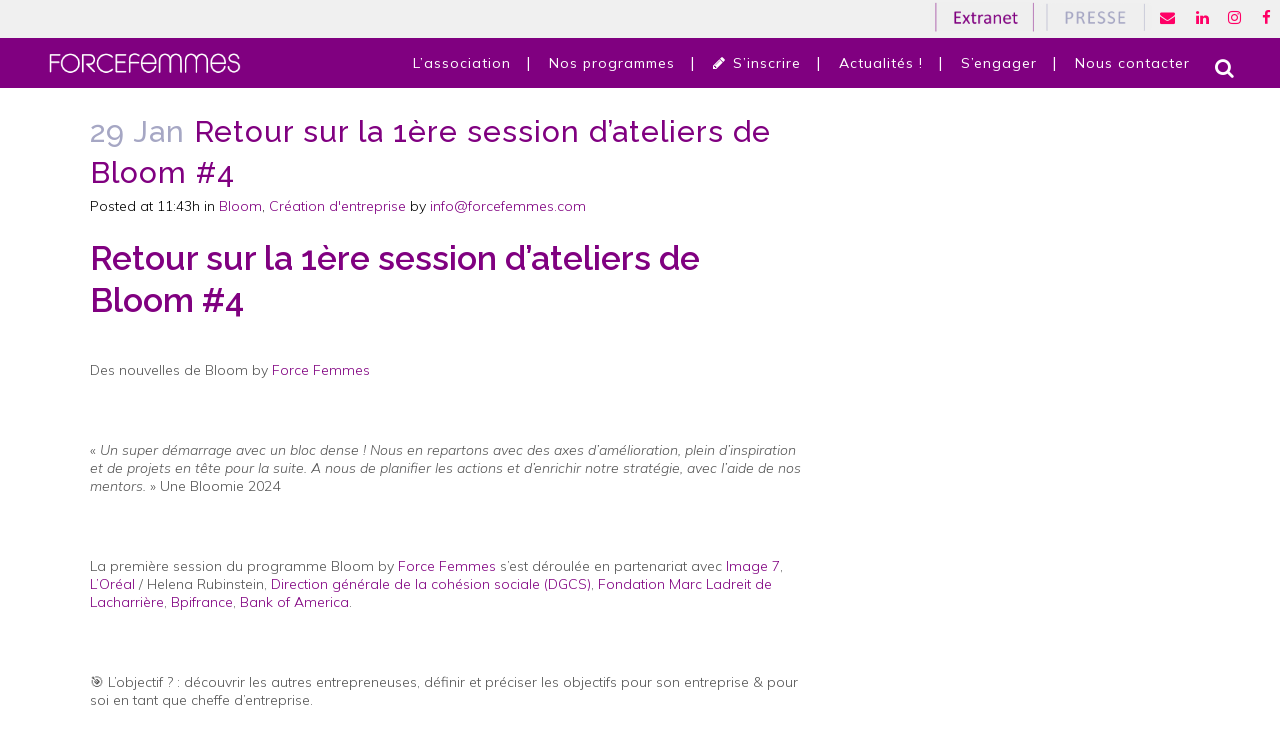

--- FILE ---
content_type: text/html; charset=UTF-8
request_url: https://www.forcefemmes.com/retour-sur-la-1ere-session-dateliers-de-bloom-4/
body_size: 18944
content:
<!DOCTYPE html>
<html lang="fr-FR">
<head>
	<meta charset="UTF-8" />
	
				<meta name="viewport" content="width=device-width,initial-scale=1,user-scalable=no">
		
            
            
	<link rel="profile" href="http://gmpg.org/xfn/11" />
	<link rel="pingback" href="https://www.forcefemmes.com/xmlrpc.php" />

	<meta name='robots' content='index, follow, max-image-preview:large, max-snippet:-1, max-video-preview:-1' />
	<style>img:is([sizes="auto" i], [sizes^="auto," i]) { contain-intrinsic-size: 3000px 1500px }</style>
	
	<!-- This site is optimized with the Yoast SEO Premium plugin v26.2 (Yoast SEO v26.2) - https://yoast.com/wordpress/plugins/seo/ -->
	<title>Retour sur la 1ère session d&#039;ateliers de Bloom #4 | Force Femmes</title>
	<link rel="canonical" href="https://www.forcefemmes.com/retour-sur-la-1ere-session-dateliers-de-bloom-4/" />
	<meta property="og:locale" content="fr_FR" />
	<meta property="og:type" content="article" />
	<meta property="og:title" content="Retour sur la 1ère session d&#039;ateliers de Bloom #4" />
	<meta property="og:description" content="Retour sur la 1ère session d&rsquo;ateliers de Bloom #4 &nbsp; Des nouvelles de Bloom by Force Femmes &nbsp; « Un super démarrage avec un bloc dense ! Nous en repartons avec des axes d&rsquo;amélioration, plein d&rsquo;inspiration et de projets en tête pour la suite. A nous de..." />
	<meta property="og:url" content="https://www.forcefemmes.com/retour-sur-la-1ere-session-dateliers-de-bloom-4/" />
	<meta property="og:site_name" content="Force Femmes" />
	<meta property="article:published_time" content="2024-01-29T10:43:16+00:00" />
	<meta property="article:modified_time" content="2024-04-03T13:21:32+00:00" />
	<meta property="og:image" content="http://www.forcefemmes.com/wp-content/uploads/2024/01/1706108018985.jpeg" />
	<meta property="og:image:width" content="1165" />
	<meta property="og:image:height" content="720" />
	<meta property="og:image:type" content="image/jpeg" />
	<meta name="author" content="info@forcefemmes.com" />
	<meta name="twitter:card" content="summary_large_image" />
	<script type="application/ld+json" class="yoast-schema-graph">{"@context":"https://schema.org","@graph":[{"@type":"WebPage","@id":"https://www.forcefemmes.com/retour-sur-la-1ere-session-dateliers-de-bloom-4/","url":"https://www.forcefemmes.com/retour-sur-la-1ere-session-dateliers-de-bloom-4/","name":"Retour sur la 1ère session d'ateliers de Bloom #4 | Force Femmes","isPartOf":{"@id":"https://www.forcefemmes.com/#website"},"primaryImageOfPage":{"@id":"https://www.forcefemmes.com/retour-sur-la-1ere-session-dateliers-de-bloom-4/#primaryimage"},"image":{"@id":"https://www.forcefemmes.com/retour-sur-la-1ere-session-dateliers-de-bloom-4/#primaryimage"},"thumbnailUrl":"https://www.forcefemmes.com/wp-content/uploads/2024/01/1706108018985.jpeg","datePublished":"2024-01-29T10:43:16+00:00","dateModified":"2024-04-03T13:21:32+00:00","author":{"@id":"https://www.forcefemmes.com/#/schema/person/5bbda8a197fcdd46d3de8a8adc540d4f"},"breadcrumb":{"@id":"https://www.forcefemmes.com/retour-sur-la-1ere-session-dateliers-de-bloom-4/#breadcrumb"},"inLanguage":"fr-FR","potentialAction":[{"@type":"ReadAction","target":["https://www.forcefemmes.com/retour-sur-la-1ere-session-dateliers-de-bloom-4/"]}]},{"@type":"ImageObject","inLanguage":"fr-FR","@id":"https://www.forcefemmes.com/retour-sur-la-1ere-session-dateliers-de-bloom-4/#primaryimage","url":"https://www.forcefemmes.com/wp-content/uploads/2024/01/1706108018985.jpeg","contentUrl":"https://www.forcefemmes.com/wp-content/uploads/2024/01/1706108018985.jpeg","width":1165,"height":720},{"@type":"BreadcrumbList","@id":"https://www.forcefemmes.com/retour-sur-la-1ere-session-dateliers-de-bloom-4/#breadcrumb","itemListElement":[{"@type":"ListItem","position":1,"name":"Accueil","item":"https://www.forcefemmes.com/"},{"@type":"ListItem","position":2,"name":"Actus et médias &#8211; ancienne","item":"https://www.forcefemmes.com/?page_id=41"},{"@type":"ListItem","position":3,"name":"Retour sur la 1ère session d&rsquo;ateliers de Bloom #4"}]},{"@type":"WebSite","@id":"https://www.forcefemmes.com/#website","url":"https://www.forcefemmes.com/","name":"Force Femmes","description":"Agit pour l&#039;emploi des femmes de plus de 45 ans","potentialAction":[{"@type":"SearchAction","target":{"@type":"EntryPoint","urlTemplate":"https://www.forcefemmes.com/?s={search_term_string}"},"query-input":{"@type":"PropertyValueSpecification","valueRequired":true,"valueName":"search_term_string"}}],"inLanguage":"fr-FR"},{"@type":"Person","@id":"https://www.forcefemmes.com/#/schema/person/5bbda8a197fcdd46d3de8a8adc540d4f","name":"info@forcefemmes.com","image":{"@type":"ImageObject","inLanguage":"fr-FR","@id":"https://www.forcefemmes.com/#/schema/person/image/","url":"https://secure.gravatar.com/avatar/59a27199a7c59611639f4688250f25c22dd80de380a1c288192b326a850411a4?s=96&d=mm&r=g","contentUrl":"https://secure.gravatar.com/avatar/59a27199a7c59611639f4688250f25c22dd80de380a1c288192b326a850411a4?s=96&d=mm&r=g","caption":"info@forcefemmes.com"},"url":"https://www.forcefemmes.com/author/tiphaineforcefemmes-com/"}]}</script>
	<!-- / Yoast SEO Premium plugin. -->


<link rel='dns-prefetch' href='//fonts.googleapis.com' />
<link rel="alternate" type="application/rss+xml" title="Force Femmes &raquo; Flux" href="https://www.forcefemmes.com/feed/" />
<link rel="alternate" type="application/rss+xml" title="Force Femmes &raquo; Flux des commentaires" href="https://www.forcefemmes.com/comments/feed/" />
<script type="text/javascript">
/* <![CDATA[ */
window._wpemojiSettings = {"baseUrl":"https:\/\/s.w.org\/images\/core\/emoji\/16.0.1\/72x72\/","ext":".png","svgUrl":"https:\/\/s.w.org\/images\/core\/emoji\/16.0.1\/svg\/","svgExt":".svg","source":{"concatemoji":"https:\/\/www.forcefemmes.com\/wp-includes\/js\/wp-emoji-release.min.js?ver=6.8.3"}};
/*! This file is auto-generated */
!function(s,n){var o,i,e;function c(e){try{var t={supportTests:e,timestamp:(new Date).valueOf()};sessionStorage.setItem(o,JSON.stringify(t))}catch(e){}}function p(e,t,n){e.clearRect(0,0,e.canvas.width,e.canvas.height),e.fillText(t,0,0);var t=new Uint32Array(e.getImageData(0,0,e.canvas.width,e.canvas.height).data),a=(e.clearRect(0,0,e.canvas.width,e.canvas.height),e.fillText(n,0,0),new Uint32Array(e.getImageData(0,0,e.canvas.width,e.canvas.height).data));return t.every(function(e,t){return e===a[t]})}function u(e,t){e.clearRect(0,0,e.canvas.width,e.canvas.height),e.fillText(t,0,0);for(var n=e.getImageData(16,16,1,1),a=0;a<n.data.length;a++)if(0!==n.data[a])return!1;return!0}function f(e,t,n,a){switch(t){case"flag":return n(e,"\ud83c\udff3\ufe0f\u200d\u26a7\ufe0f","\ud83c\udff3\ufe0f\u200b\u26a7\ufe0f")?!1:!n(e,"\ud83c\udde8\ud83c\uddf6","\ud83c\udde8\u200b\ud83c\uddf6")&&!n(e,"\ud83c\udff4\udb40\udc67\udb40\udc62\udb40\udc65\udb40\udc6e\udb40\udc67\udb40\udc7f","\ud83c\udff4\u200b\udb40\udc67\u200b\udb40\udc62\u200b\udb40\udc65\u200b\udb40\udc6e\u200b\udb40\udc67\u200b\udb40\udc7f");case"emoji":return!a(e,"\ud83e\udedf")}return!1}function g(e,t,n,a){var r="undefined"!=typeof WorkerGlobalScope&&self instanceof WorkerGlobalScope?new OffscreenCanvas(300,150):s.createElement("canvas"),o=r.getContext("2d",{willReadFrequently:!0}),i=(o.textBaseline="top",o.font="600 32px Arial",{});return e.forEach(function(e){i[e]=t(o,e,n,a)}),i}function t(e){var t=s.createElement("script");t.src=e,t.defer=!0,s.head.appendChild(t)}"undefined"!=typeof Promise&&(o="wpEmojiSettingsSupports",i=["flag","emoji"],n.supports={everything:!0,everythingExceptFlag:!0},e=new Promise(function(e){s.addEventListener("DOMContentLoaded",e,{once:!0})}),new Promise(function(t){var n=function(){try{var e=JSON.parse(sessionStorage.getItem(o));if("object"==typeof e&&"number"==typeof e.timestamp&&(new Date).valueOf()<e.timestamp+604800&&"object"==typeof e.supportTests)return e.supportTests}catch(e){}return null}();if(!n){if("undefined"!=typeof Worker&&"undefined"!=typeof OffscreenCanvas&&"undefined"!=typeof URL&&URL.createObjectURL&&"undefined"!=typeof Blob)try{var e="postMessage("+g.toString()+"("+[JSON.stringify(i),f.toString(),p.toString(),u.toString()].join(",")+"));",a=new Blob([e],{type:"text/javascript"}),r=new Worker(URL.createObjectURL(a),{name:"wpTestEmojiSupports"});return void(r.onmessage=function(e){c(n=e.data),r.terminate(),t(n)})}catch(e){}c(n=g(i,f,p,u))}t(n)}).then(function(e){for(var t in e)n.supports[t]=e[t],n.supports.everything=n.supports.everything&&n.supports[t],"flag"!==t&&(n.supports.everythingExceptFlag=n.supports.everythingExceptFlag&&n.supports[t]);n.supports.everythingExceptFlag=n.supports.everythingExceptFlag&&!n.supports.flag,n.DOMReady=!1,n.readyCallback=function(){n.DOMReady=!0}}).then(function(){return e}).then(function(){var e;n.supports.everything||(n.readyCallback(),(e=n.source||{}).concatemoji?t(e.concatemoji):e.wpemoji&&e.twemoji&&(t(e.twemoji),t(e.wpemoji)))}))}((window,document),window._wpemojiSettings);
/* ]]> */
</script>
<link rel='stylesheet' id='sbi_styles-css' href='https://www.forcefemmes.com/wp-content/plugins/instagram-feed/css/sbi-styles.min.css?ver=6.9.1' type='text/css' media='all' />
<link rel='stylesheet' id='layerslider-css' href='https://www.forcefemmes.com/wp-content/plugins/LayerSlider/assets/static/layerslider/css/layerslider.css?ver=7.8.0' type='text/css' media='all' />
<style id='wp-emoji-styles-inline-css' type='text/css'>

	img.wp-smiley, img.emoji {
		display: inline !important;
		border: none !important;
		box-shadow: none !important;
		height: 1em !important;
		width: 1em !important;
		margin: 0 0.07em !important;
		vertical-align: -0.1em !important;
		background: none !important;
		padding: 0 !important;
	}
</style>
<link rel='stylesheet' id='wp-block-library-css' href='https://www.forcefemmes.com/wp-includes/css/dist/block-library/style.min.css?ver=6.8.3' type='text/css' media='all' />
<style id='classic-theme-styles-inline-css' type='text/css'>
/*! This file is auto-generated */
.wp-block-button__link{color:#fff;background-color:#32373c;border-radius:9999px;box-shadow:none;text-decoration:none;padding:calc(.667em + 2px) calc(1.333em + 2px);font-size:1.125em}.wp-block-file__button{background:#32373c;color:#fff;text-decoration:none}
</style>
<style id='global-styles-inline-css' type='text/css'>
:root{--wp--preset--aspect-ratio--square: 1;--wp--preset--aspect-ratio--4-3: 4/3;--wp--preset--aspect-ratio--3-4: 3/4;--wp--preset--aspect-ratio--3-2: 3/2;--wp--preset--aspect-ratio--2-3: 2/3;--wp--preset--aspect-ratio--16-9: 16/9;--wp--preset--aspect-ratio--9-16: 9/16;--wp--preset--color--black: #000000;--wp--preset--color--cyan-bluish-gray: #abb8c3;--wp--preset--color--white: #ffffff;--wp--preset--color--pale-pink: #f78da7;--wp--preset--color--vivid-red: #cf2e2e;--wp--preset--color--luminous-vivid-orange: #ff6900;--wp--preset--color--luminous-vivid-amber: #fcb900;--wp--preset--color--light-green-cyan: #7bdcb5;--wp--preset--color--vivid-green-cyan: #00d084;--wp--preset--color--pale-cyan-blue: #8ed1fc;--wp--preset--color--vivid-cyan-blue: #0693e3;--wp--preset--color--vivid-purple: #9b51e0;--wp--preset--gradient--vivid-cyan-blue-to-vivid-purple: linear-gradient(135deg,rgba(6,147,227,1) 0%,rgb(155,81,224) 100%);--wp--preset--gradient--light-green-cyan-to-vivid-green-cyan: linear-gradient(135deg,rgb(122,220,180) 0%,rgb(0,208,130) 100%);--wp--preset--gradient--luminous-vivid-amber-to-luminous-vivid-orange: linear-gradient(135deg,rgba(252,185,0,1) 0%,rgba(255,105,0,1) 100%);--wp--preset--gradient--luminous-vivid-orange-to-vivid-red: linear-gradient(135deg,rgba(255,105,0,1) 0%,rgb(207,46,46) 100%);--wp--preset--gradient--very-light-gray-to-cyan-bluish-gray: linear-gradient(135deg,rgb(238,238,238) 0%,rgb(169,184,195) 100%);--wp--preset--gradient--cool-to-warm-spectrum: linear-gradient(135deg,rgb(74,234,220) 0%,rgb(151,120,209) 20%,rgb(207,42,186) 40%,rgb(238,44,130) 60%,rgb(251,105,98) 80%,rgb(254,248,76) 100%);--wp--preset--gradient--blush-light-purple: linear-gradient(135deg,rgb(255,206,236) 0%,rgb(152,150,240) 100%);--wp--preset--gradient--blush-bordeaux: linear-gradient(135deg,rgb(254,205,165) 0%,rgb(254,45,45) 50%,rgb(107,0,62) 100%);--wp--preset--gradient--luminous-dusk: linear-gradient(135deg,rgb(255,203,112) 0%,rgb(199,81,192) 50%,rgb(65,88,208) 100%);--wp--preset--gradient--pale-ocean: linear-gradient(135deg,rgb(255,245,203) 0%,rgb(182,227,212) 50%,rgb(51,167,181) 100%);--wp--preset--gradient--electric-grass: linear-gradient(135deg,rgb(202,248,128) 0%,rgb(113,206,126) 100%);--wp--preset--gradient--midnight: linear-gradient(135deg,rgb(2,3,129) 0%,rgb(40,116,252) 100%);--wp--preset--font-size--small: 13px;--wp--preset--font-size--medium: 20px;--wp--preset--font-size--large: 36px;--wp--preset--font-size--x-large: 42px;--wp--preset--spacing--20: 0.44rem;--wp--preset--spacing--30: 0.67rem;--wp--preset--spacing--40: 1rem;--wp--preset--spacing--50: 1.5rem;--wp--preset--spacing--60: 2.25rem;--wp--preset--spacing--70: 3.38rem;--wp--preset--spacing--80: 5.06rem;--wp--preset--shadow--natural: 6px 6px 9px rgba(0, 0, 0, 0.2);--wp--preset--shadow--deep: 12px 12px 50px rgba(0, 0, 0, 0.4);--wp--preset--shadow--sharp: 6px 6px 0px rgba(0, 0, 0, 0.2);--wp--preset--shadow--outlined: 6px 6px 0px -3px rgba(255, 255, 255, 1), 6px 6px rgba(0, 0, 0, 1);--wp--preset--shadow--crisp: 6px 6px 0px rgba(0, 0, 0, 1);}:where(.is-layout-flex){gap: 0.5em;}:where(.is-layout-grid){gap: 0.5em;}body .is-layout-flex{display: flex;}.is-layout-flex{flex-wrap: wrap;align-items: center;}.is-layout-flex > :is(*, div){margin: 0;}body .is-layout-grid{display: grid;}.is-layout-grid > :is(*, div){margin: 0;}:where(.wp-block-columns.is-layout-flex){gap: 2em;}:where(.wp-block-columns.is-layout-grid){gap: 2em;}:where(.wp-block-post-template.is-layout-flex){gap: 1.25em;}:where(.wp-block-post-template.is-layout-grid){gap: 1.25em;}.has-black-color{color: var(--wp--preset--color--black) !important;}.has-cyan-bluish-gray-color{color: var(--wp--preset--color--cyan-bluish-gray) !important;}.has-white-color{color: var(--wp--preset--color--white) !important;}.has-pale-pink-color{color: var(--wp--preset--color--pale-pink) !important;}.has-vivid-red-color{color: var(--wp--preset--color--vivid-red) !important;}.has-luminous-vivid-orange-color{color: var(--wp--preset--color--luminous-vivid-orange) !important;}.has-luminous-vivid-amber-color{color: var(--wp--preset--color--luminous-vivid-amber) !important;}.has-light-green-cyan-color{color: var(--wp--preset--color--light-green-cyan) !important;}.has-vivid-green-cyan-color{color: var(--wp--preset--color--vivid-green-cyan) !important;}.has-pale-cyan-blue-color{color: var(--wp--preset--color--pale-cyan-blue) !important;}.has-vivid-cyan-blue-color{color: var(--wp--preset--color--vivid-cyan-blue) !important;}.has-vivid-purple-color{color: var(--wp--preset--color--vivid-purple) !important;}.has-black-background-color{background-color: var(--wp--preset--color--black) !important;}.has-cyan-bluish-gray-background-color{background-color: var(--wp--preset--color--cyan-bluish-gray) !important;}.has-white-background-color{background-color: var(--wp--preset--color--white) !important;}.has-pale-pink-background-color{background-color: var(--wp--preset--color--pale-pink) !important;}.has-vivid-red-background-color{background-color: var(--wp--preset--color--vivid-red) !important;}.has-luminous-vivid-orange-background-color{background-color: var(--wp--preset--color--luminous-vivid-orange) !important;}.has-luminous-vivid-amber-background-color{background-color: var(--wp--preset--color--luminous-vivid-amber) !important;}.has-light-green-cyan-background-color{background-color: var(--wp--preset--color--light-green-cyan) !important;}.has-vivid-green-cyan-background-color{background-color: var(--wp--preset--color--vivid-green-cyan) !important;}.has-pale-cyan-blue-background-color{background-color: var(--wp--preset--color--pale-cyan-blue) !important;}.has-vivid-cyan-blue-background-color{background-color: var(--wp--preset--color--vivid-cyan-blue) !important;}.has-vivid-purple-background-color{background-color: var(--wp--preset--color--vivid-purple) !important;}.has-black-border-color{border-color: var(--wp--preset--color--black) !important;}.has-cyan-bluish-gray-border-color{border-color: var(--wp--preset--color--cyan-bluish-gray) !important;}.has-white-border-color{border-color: var(--wp--preset--color--white) !important;}.has-pale-pink-border-color{border-color: var(--wp--preset--color--pale-pink) !important;}.has-vivid-red-border-color{border-color: var(--wp--preset--color--vivid-red) !important;}.has-luminous-vivid-orange-border-color{border-color: var(--wp--preset--color--luminous-vivid-orange) !important;}.has-luminous-vivid-amber-border-color{border-color: var(--wp--preset--color--luminous-vivid-amber) !important;}.has-light-green-cyan-border-color{border-color: var(--wp--preset--color--light-green-cyan) !important;}.has-vivid-green-cyan-border-color{border-color: var(--wp--preset--color--vivid-green-cyan) !important;}.has-pale-cyan-blue-border-color{border-color: var(--wp--preset--color--pale-cyan-blue) !important;}.has-vivid-cyan-blue-border-color{border-color: var(--wp--preset--color--vivid-cyan-blue) !important;}.has-vivid-purple-border-color{border-color: var(--wp--preset--color--vivid-purple) !important;}.has-vivid-cyan-blue-to-vivid-purple-gradient-background{background: var(--wp--preset--gradient--vivid-cyan-blue-to-vivid-purple) !important;}.has-light-green-cyan-to-vivid-green-cyan-gradient-background{background: var(--wp--preset--gradient--light-green-cyan-to-vivid-green-cyan) !important;}.has-luminous-vivid-amber-to-luminous-vivid-orange-gradient-background{background: var(--wp--preset--gradient--luminous-vivid-amber-to-luminous-vivid-orange) !important;}.has-luminous-vivid-orange-to-vivid-red-gradient-background{background: var(--wp--preset--gradient--luminous-vivid-orange-to-vivid-red) !important;}.has-very-light-gray-to-cyan-bluish-gray-gradient-background{background: var(--wp--preset--gradient--very-light-gray-to-cyan-bluish-gray) !important;}.has-cool-to-warm-spectrum-gradient-background{background: var(--wp--preset--gradient--cool-to-warm-spectrum) !important;}.has-blush-light-purple-gradient-background{background: var(--wp--preset--gradient--blush-light-purple) !important;}.has-blush-bordeaux-gradient-background{background: var(--wp--preset--gradient--blush-bordeaux) !important;}.has-luminous-dusk-gradient-background{background: var(--wp--preset--gradient--luminous-dusk) !important;}.has-pale-ocean-gradient-background{background: var(--wp--preset--gradient--pale-ocean) !important;}.has-electric-grass-gradient-background{background: var(--wp--preset--gradient--electric-grass) !important;}.has-midnight-gradient-background{background: var(--wp--preset--gradient--midnight) !important;}.has-small-font-size{font-size: var(--wp--preset--font-size--small) !important;}.has-medium-font-size{font-size: var(--wp--preset--font-size--medium) !important;}.has-large-font-size{font-size: var(--wp--preset--font-size--large) !important;}.has-x-large-font-size{font-size: var(--wp--preset--font-size--x-large) !important;}
:where(.wp-block-post-template.is-layout-flex){gap: 1.25em;}:where(.wp-block-post-template.is-layout-grid){gap: 1.25em;}
:where(.wp-block-columns.is-layout-flex){gap: 2em;}:where(.wp-block-columns.is-layout-grid){gap: 2em;}
:root :where(.wp-block-pullquote){font-size: 1.5em;line-height: 1.6;}
</style>
<link rel='stylesheet' id='edsanimate-animo-css-css' href='https://www.forcefemmes.com/wp-content/plugins/animate-it/assets/css/animate-animo.css?ver=6.8.3' type='text/css' media='all' />
<link rel='stylesheet' id='mediaelement-css' href='https://www.forcefemmes.com/wp-includes/js/mediaelement/mediaelementplayer-legacy.min.css?ver=4.2.17' type='text/css' media='all' />
<link rel='stylesheet' id='wp-mediaelement-css' href='https://www.forcefemmes.com/wp-includes/js/mediaelement/wp-mediaelement.min.css?ver=6.8.3' type='text/css' media='all' />
<link rel='stylesheet' id='bridge-default-style-css' href='https://www.forcefemmes.com/wp-content/themes/bridge/style.css?ver=6.8.3' type='text/css' media='all' />
<link rel='stylesheet' id='bridge-qode-font_awesome-css' href='https://www.forcefemmes.com/wp-content/themes/bridge/css/font-awesome/css/font-awesome.min.css?ver=6.8.3' type='text/css' media='all' />
<link rel='stylesheet' id='bridge-qode-font_elegant-css' href='https://www.forcefemmes.com/wp-content/themes/bridge/css/elegant-icons/style.min.css?ver=6.8.3' type='text/css' media='all' />
<link rel='stylesheet' id='bridge-qode-linea_icons-css' href='https://www.forcefemmes.com/wp-content/themes/bridge/css/linea-icons/style.css?ver=6.8.3' type='text/css' media='all' />
<link rel='stylesheet' id='bridge-qode-dripicons-css' href='https://www.forcefemmes.com/wp-content/themes/bridge/css/dripicons/dripicons.css?ver=6.8.3' type='text/css' media='all' />
<link rel='stylesheet' id='bridge-qode-kiko-css' href='https://www.forcefemmes.com/wp-content/themes/bridge/css/kiko/kiko-all.css?ver=6.8.3' type='text/css' media='all' />
<link rel='stylesheet' id='bridge-qode-font_awesome_5-css' href='https://www.forcefemmes.com/wp-content/themes/bridge/css/font-awesome-5/css/font-awesome-5.min.css?ver=6.8.3' type='text/css' media='all' />
<link rel='stylesheet' id='bridge-stylesheet-css' href='https://www.forcefemmes.com/wp-content/themes/bridge/css/stylesheet.min.css?ver=6.8.3' type='text/css' media='all' />
<link rel='stylesheet' id='bridge-print-css' href='https://www.forcefemmes.com/wp-content/themes/bridge/css/print.css?ver=6.8.3' type='text/css' media='all' />
<link rel='stylesheet' id='bridge-style-dynamic-css' href='https://www.forcefemmes.com/wp-content/themes/bridge/css/style_dynamic_callback.php?ver=6.8.3' type='text/css' media='all' />
<link rel='stylesheet' id='bridge-responsive-css' href='https://www.forcefemmes.com/wp-content/themes/bridge/css/responsive.min.css?ver=6.8.3' type='text/css' media='all' />
<link rel='stylesheet' id='bridge-style-dynamic-responsive-css' href='https://www.forcefemmes.com/wp-content/themes/bridge/css/style_dynamic_responsive_callback.php?ver=6.8.3' type='text/css' media='all' />
<style id='bridge-style-dynamic-responsive-inline-css' type='text/css'>
@media only screen and (max-width: 1000px) and (min-width: 600px) { .q_image_with_text_over .text:hover .desc {display:block;}}
</style>
<link rel='stylesheet' id='js_composer_front-css' href='https://www.forcefemmes.com/wp-content/plugins/js_composer/assets/css/js_composer.min.css?ver=7.0' type='text/css' media='all' />
<link rel='stylesheet' id='bridge-style-handle-google-fonts-css' href='https://fonts.googleapis.com/css?family=Raleway%3A100%2C200%2C300%2C400%2C500%2C600%2C700%2C800%2C900%2C100italic%2C300italic%2C400italic%2C700italic%7CMuli%3A100%2C200%2C300%2C400%2C500%2C600%2C700%2C800%2C900%2C100italic%2C300italic%2C400italic%2C700italic%7CRaleway%3A100%2C200%2C300%2C400%2C500%2C600%2C700%2C800%2C900%2C100italic%2C300italic%2C400italic%2C700italic%7CMulish%3A100%2C200%2C300%2C400%2C500%2C600%2C700%2C800%2C900%2C100italic%2C300italic%2C400italic%2C700italic%7CLobster%3A100%2C200%2C300%2C400%2C500%2C600%2C700%2C800%2C900%2C100italic%2C300italic%2C400italic%2C700italic%7CPoiret+One%3A100%2C200%2C300%2C400%2C500%2C600%2C700%2C800%2C900%2C100italic%2C300italic%2C400italic%2C700italic&#038;subset=latin%2Clatin-ext&#038;ver=1.0.0' type='text/css' media='all' />
<link rel='stylesheet' id='bridge-core-dashboard-style-css' href='https://www.forcefemmes.com/wp-content/plugins/bridge-core/modules/core-dashboard/assets/css/core-dashboard.min.css?ver=6.8.3' type='text/css' media='all' />
<script type="text/javascript" src="https://www.forcefemmes.com/wp-includes/js/jquery/jquery.min.js?ver=3.7.1" id="jquery-core-js"></script>
<script type="text/javascript" src="https://www.forcefemmes.com/wp-includes/js/jquery/jquery-migrate.min.js?ver=3.4.1" id="jquery-migrate-js"></script>
<script type="text/javascript" id="layerslider-utils-js-extra">
/* <![CDATA[ */
var LS_Meta = {"v":"7.8.0","fixGSAP":"1"};
/* ]]> */
</script>
<script type="text/javascript" src="https://www.forcefemmes.com/wp-content/plugins/LayerSlider/assets/static/layerslider/js/layerslider.utils.js?ver=7.8.0" id="layerslider-utils-js"></script>
<script type="text/javascript" src="https://www.forcefemmes.com/wp-content/plugins/LayerSlider/assets/static/layerslider/js/layerslider.kreaturamedia.jquery.js?ver=7.8.0" id="layerslider-js"></script>
<script type="text/javascript" src="https://www.forcefemmes.com/wp-content/plugins/LayerSlider/assets/static/layerslider/js/layerslider.transitions.js?ver=7.8.0" id="layerslider-transitions-js"></script>
<script></script><meta name="generator" content="Powered by LayerSlider 7.8.0 - Build Heros, Sliders, and Popups. Create Animations and Beautiful, Rich Web Content as Easy as Never Before on WordPress." />
<!-- LayerSlider updates and docs at: https://layerslider.com -->
<link rel="https://api.w.org/" href="https://www.forcefemmes.com/wp-json/" /><link rel="alternate" title="JSON" type="application/json" href="https://www.forcefemmes.com/wp-json/wp/v2/posts/22061" /><link rel="EditURI" type="application/rsd+xml" title="RSD" href="https://www.forcefemmes.com/xmlrpc.php?rsd" />
<meta name="generator" content="WordPress 6.8.3" />
<link rel='shortlink' href='https://www.forcefemmes.com/?p=22061' />
<link rel="alternate" title="oEmbed (JSON)" type="application/json+oembed" href="https://www.forcefemmes.com/wp-json/oembed/1.0/embed?url=https%3A%2F%2Fwww.forcefemmes.com%2Fretour-sur-la-1ere-session-dateliers-de-bloom-4%2F" />
<link rel="alternate" title="oEmbed (XML)" type="text/xml+oembed" href="https://www.forcefemmes.com/wp-json/oembed/1.0/embed?url=https%3A%2F%2Fwww.forcefemmes.com%2Fretour-sur-la-1ere-session-dateliers-de-bloom-4%2F&#038;format=xml" />
<meta name="generator" content="Elementor 3.32.5; features: additional_custom_breakpoints; settings: css_print_method-external, google_font-enabled, font_display-swap">
			<style>
				.e-con.e-parent:nth-of-type(n+4):not(.e-lazyloaded):not(.e-no-lazyload),
				.e-con.e-parent:nth-of-type(n+4):not(.e-lazyloaded):not(.e-no-lazyload) * {
					background-image: none !important;
				}
				@media screen and (max-height: 1024px) {
					.e-con.e-parent:nth-of-type(n+3):not(.e-lazyloaded):not(.e-no-lazyload),
					.e-con.e-parent:nth-of-type(n+3):not(.e-lazyloaded):not(.e-no-lazyload) * {
						background-image: none !important;
					}
				}
				@media screen and (max-height: 640px) {
					.e-con.e-parent:nth-of-type(n+2):not(.e-lazyloaded):not(.e-no-lazyload),
					.e-con.e-parent:nth-of-type(n+2):not(.e-lazyloaded):not(.e-no-lazyload) * {
						background-image: none !important;
					}
				}
			</style>
			<meta name="generator" content="Powered by WPBakery Page Builder - drag and drop page builder for WordPress."/>
<meta name="generator" content="Powered by Slider Revolution 6.6.16 - responsive, Mobile-Friendly Slider Plugin for WordPress with comfortable drag and drop interface." />
<link rel="icon" href="https://www.forcefemmes.com/wp-content/uploads/2018/09/cropped-FF-32x32.jpg" sizes="32x32" />
<link rel="icon" href="https://www.forcefemmes.com/wp-content/uploads/2018/09/cropped-FF-192x192.jpg" sizes="192x192" />
<link rel="apple-touch-icon" href="https://www.forcefemmes.com/wp-content/uploads/2018/09/cropped-FF-180x180.jpg" />
<meta name="msapplication-TileImage" content="https://www.forcefemmes.com/wp-content/uploads/2018/09/cropped-FF-270x270.jpg" />
<script>function setREVStartSize(e){
			//window.requestAnimationFrame(function() {
				window.RSIW = window.RSIW===undefined ? window.innerWidth : window.RSIW;
				window.RSIH = window.RSIH===undefined ? window.innerHeight : window.RSIH;
				try {
					var pw = document.getElementById(e.c).parentNode.offsetWidth,
						newh;
					pw = pw===0 || isNaN(pw) || (e.l=="fullwidth" || e.layout=="fullwidth") ? window.RSIW : pw;
					e.tabw = e.tabw===undefined ? 0 : parseInt(e.tabw);
					e.thumbw = e.thumbw===undefined ? 0 : parseInt(e.thumbw);
					e.tabh = e.tabh===undefined ? 0 : parseInt(e.tabh);
					e.thumbh = e.thumbh===undefined ? 0 : parseInt(e.thumbh);
					e.tabhide = e.tabhide===undefined ? 0 : parseInt(e.tabhide);
					e.thumbhide = e.thumbhide===undefined ? 0 : parseInt(e.thumbhide);
					e.mh = e.mh===undefined || e.mh=="" || e.mh==="auto" ? 0 : parseInt(e.mh,0);
					if(e.layout==="fullscreen" || e.l==="fullscreen")
						newh = Math.max(e.mh,window.RSIH);
					else{
						e.gw = Array.isArray(e.gw) ? e.gw : [e.gw];
						for (var i in e.rl) if (e.gw[i]===undefined || e.gw[i]===0) e.gw[i] = e.gw[i-1];
						e.gh = e.el===undefined || e.el==="" || (Array.isArray(e.el) && e.el.length==0)? e.gh : e.el;
						e.gh = Array.isArray(e.gh) ? e.gh : [e.gh];
						for (var i in e.rl) if (e.gh[i]===undefined || e.gh[i]===0) e.gh[i] = e.gh[i-1];
											
						var nl = new Array(e.rl.length),
							ix = 0,
							sl;
						e.tabw = e.tabhide>=pw ? 0 : e.tabw;
						e.thumbw = e.thumbhide>=pw ? 0 : e.thumbw;
						e.tabh = e.tabhide>=pw ? 0 : e.tabh;
						e.thumbh = e.thumbhide>=pw ? 0 : e.thumbh;
						for (var i in e.rl) nl[i] = e.rl[i]<window.RSIW ? 0 : e.rl[i];
						sl = nl[0];
						for (var i in nl) if (sl>nl[i] && nl[i]>0) { sl = nl[i]; ix=i;}
						var m = pw>(e.gw[ix]+e.tabw+e.thumbw) ? 1 : (pw-(e.tabw+e.thumbw)) / (e.gw[ix]);
						newh =  (e.gh[ix] * m) + (e.tabh + e.thumbh);
					}
					var el = document.getElementById(e.c);
					if (el!==null && el) el.style.height = newh+"px";
					el = document.getElementById(e.c+"_wrapper");
					if (el!==null && el) {
						el.style.height = newh+"px";
						el.style.display = "block";
					}
				} catch(e){
					console.log("Failure at Presize of Slider:" + e)
				}
			//});
		  };</script>
		<style type="text/css" id="wp-custom-css">
			@font-face {
font-family: 'MyWebFont';
src: url('webfont.eot'); /* IE9 Compat Modes */
src: url('webfont.eot?#iefix') format('embedded-opentype'), /* IE6-IE8 */
url('webfont.woff2') format('woff2'), /* Super Modern Browsers */
url('webfont.woff') format('woff'), /* Pretty Modern Browsers */
url('webfont.ttf') format('truetype'), /* Safari, Android, iOS */
url('webfont.svg#svgFontName') format('svg'); /* Legacy iOS */ }

		</style>
		<noscript><style> .wpb_animate_when_almost_visible { opacity: 1; }</style></noscript></head>

<body class="wp-singular post-template-default single single-post postid-22061 single-format-standard wp-theme-bridge bridge-core-3.1.1  qode-title-hidden qode_grid_1400 qode-theme-ver-30.4 qode-theme-bridge disabled_footer_bottom fpt-template-bridge wpb-js-composer js-comp-ver-7.0 vc_responsive elementor-default elementor-kit-21603" itemscope itemtype="http://schema.org/WebPage">



	<div class="ajax_loader"><div class="ajax_loader_1"><div class="pulse"></div></div></div>
	
<div class="wrapper">
	<div class="wrapper_inner">

    
		<!-- Google Analytics start -->
				<!-- Google Analytics end -->

		
	<header class=" has_top scroll_header_top_area light regular with_hover_bg_color header_style_on_scroll page_header">
    <div class="header_inner clearfix">
        <form role="search" action="https://www.forcefemmes.com/" class="qode_search_form_2" method="get">
	                <div class="form_holder_outer">
                    <div class="form_holder">
                        <input type="text" placeholder="Search" name="s" class="qode_search_field" autocomplete="off" />
                        <a class="qode_search_submit" href="javascript:void(0)">
							<i class="qode_icon_font_awesome fa fa-search " ></i>                        </a>
                    </div>
                </div>
				</form>        <div class="header_top_bottom_holder">
            	<div class="header_top clearfix" style='background-color:rgba(240, 240, 240, 1);' >
							<div class="left">
						<div class="inner">
													</div>
					</div>
					<div class="right">
						<div class="inner">
							<div class="  header-widget widget_media_image header-right-widget"><a href="https://extranet.forcefemmes.fr"><img width="111" height="40" src="https://www.forcefemmes.com/wp-content/uploads/2019/01/Bouton-extrane-2-300x108.png" class="image wp-image-17268  attachment-111x40 size-111x40" alt="" style="max-width: 100%; height: auto;" decoding="async" srcset="https://www.forcefemmes.com/wp-content/uploads/2019/01/Bouton-extrane-2-300x108.png 300w, https://www.forcefemmes.com/wp-content/uploads/2019/01/Bouton-extrane-2-768x277.png 768w, https://www.forcefemmes.com/wp-content/uploads/2019/01/Bouton-extrane-2-1024x370.png 1024w, https://www.forcefemmes.com/wp-content/uploads/2019/01/Bouton-extrane-2-700x253.png 700w, https://www.forcefemmes.com/wp-content/uploads/2019/01/Bouton-extrane-2.png 2010w" sizes="(max-width: 111px) 100vw, 111px" /></a></div><div class="  header-widget widget_media_image header-right-widget"><a href="https://www.forcefemmes.com/communiques-de-presse/"><img width="111" height="40" src="https://www.forcefemmes.com/wp-content/uploads/2019/01/PRESSE-300x108.png" class="image wp-image-17510  attachment-111x40 size-111x40" alt="" style="max-width: 100%; height: auto;" decoding="async" srcset="https://www.forcefemmes.com/wp-content/uploads/2019/01/PRESSE-300x108.png 300w, https://www.forcefemmes.com/wp-content/uploads/2019/01/PRESSE-768x277.png 768w, https://www.forcefemmes.com/wp-content/uploads/2019/01/PRESSE-1024x370.png 1024w, https://www.forcefemmes.com/wp-content/uploads/2019/01/PRESSE-700x253.png 700w, https://www.forcefemmes.com/wp-content/uploads/2019/01/PRESSE.png 2011w" sizes="(max-width: 111px) 100vw, 111px" /></a></div><span class='q_social_icon_holder circle_social' data-color=#ff0066 data-hover-color=#800080><a itemprop='url' href='https://www.forcefemmes.com/nous-contacter/' target='_self'><span class='fa-stack ' style='background-color: #f0f0f0;margin: 0 0 0 0;font-size: 15px;'><i class="qode_icon_font_awesome fa fa-envelope " style="color: #ff0066;font-size: 15px;" ></i></span></a></span><span class='q_social_icon_holder circle_social' data-color=#ff0066 data-hover-color=#800080><a itemprop='url' href='https://www.linkedin.com/company/force-femmes/' target='_self'><span class='fa-stack ' style='background-color: #f0f0f0;font-size: 15px;'><i class="qode_icon_font_awesome fa fa-linkedin " style="color: #ff0066;font-size: 15px;" ></i></span></a></span><span class='q_social_icon_holder circle_social' data-color=#ff0066 data-hover-color=#800080><a itemprop='url' href='https://www.instagram.com/forcefemmes/' target='_blank'><span class='fa-stack ' style='background-color: #f0f0f0;font-size: 15px;'><i class="qode_icon_font_awesome fa fa-instagram " style="color: #ff0066;font-size: 15px;" ></i></span></a></span><span class='q_social_icon_holder circle_social' data-color=#ff0066 data-hover-color=#800080><a itemprop='url' href='https://www.facebook.com/ForceFemmes' target='_blank'><span class='fa-stack ' style='background-color: #f0f0f0;font-size: 15px;'><i class="qode_icon_font_awesome fa fa-facebook " style="color: #ff0066;font-size: 15px;" ></i></span></a></span>						</div>
					</div>
						</div>

            <div class="header_bottom clearfix" style=' background-color:rgba(128, 0, 128, 1);' >
                
                            <div class="header_inner_left">
                                									<div class="mobile_menu_button">
		<span>
			<i class="qode_icon_font_awesome fa fa-bars " ></i>		</span>
	</div>
                                <div class="logo_wrapper" >
	<div class="q_logo">
		<a itemprop="url" href="https://www.forcefemmes.com/" >
             <img itemprop="image" class="normal" src="http://www.forcefemmes.com//wp-content/uploads/2018/09/LOGO_FF_BLANC_SANS-FOND.png" alt="Logo"> 			 <img itemprop="image" class="light" src="http://www.forcefemmes.com//wp-content/uploads/2018/09/LOGO_FF_BLANC_SANS-FOND.png" alt="Logo"/> 			 <img itemprop="image" class="dark" src="http://www.forcefemmes.com//wp-content/uploads/2018/09/LOGO_FF_BLANC_SANS-FOND.png" alt="Logo"/> 			 <img itemprop="image" class="sticky" src="http://www.forcefemmes.com//wp-content/uploads/2018/09/LOGO_FF_BLANC_SANS-FOND.png" alt="Logo"/> 			 <img itemprop="image" class="mobile" src="http://www.forcefemmes.com//wp-content/uploads/2018/11/LOGO_FF_VIOLET_SANS-FOND.png" alt="Logo"/> 					</a>
	</div>
	</div>                                                            </div>
                                                                    <div class="header_inner_right">
                                        <div class="side_menu_button_wrapper right">
                                                                                                                                    <div class="side_menu_button">
                                                	<a class="search_button search_slides_from_header_bottom normal" href="javascript:void(0)">
		<i class="qode_icon_font_awesome fa fa-search " ></i>	</a>

	                                                                                                
                                            </div>
                                        </div>
                                    </div>
                                
                                
                                <nav class="main_menu drop_down right">
                                    <ul id="menu-sans-nom" class=""><li id="nav-menu-item-67" class="menu-item menu-item-type-post_type menu-item-object-page menu-item-has-children  has_sub narrow"><a href="https://www.forcefemmes.com/l-association/" class=" no_link" style="cursor: default;" onclick="JavaScript: return false;"><i class="menu_icon blank fa"></i><span>L’association</span><span class="plus"></span></a>
<div class="second"><div class="inner"><ul>
	<li id="nav-menu-item-115" class="menu-item menu-item-type-post_type menu-item-object-page "><a href="https://www.forcefemmes.com/l-association/qui-sommes-nous/" class=""><i class="menu_icon blank fa"></i><span>Qui sommes-nous ?</span><span class="plus"></span></a></li>
	<li id="nav-menu-item-15234" class="menu-item menu-item-type-post_type menu-item-object-page "><a href="https://www.forcefemmes.com/l-association/gouvernance/" class=""><i class="menu_icon blank fa"></i><span>Gouvernance et équipe</span><span class="plus"></span></a></li>
	<li id="nav-menu-item-20806" class="menu-item menu-item-type-post_type menu-item-object-page "><a href="https://www.forcefemmes.com/l-association/presence-en-france/" class=""><i class="menu_icon blank fa"></i><span>Présence en France</span><span class="plus"></span></a></li>
	<li id="nav-menu-item-22860" class="menu-item menu-item-type-post_type menu-item-object-page "><a href="https://www.forcefemmes.com/l-association/devenir-partenaire/" class=""><i class="menu_icon blank fa"></i><span>Devenir partenaire</span><span class="plus"></span></a></li>
	<li id="nav-menu-item-22618" class="menu-item menu-item-type-post_type menu-item-object-page "><a href="https://www.forcefemmes.com/l-association/benevoles-sengager/" class=""><i class="menu_icon blank fa"></i><span>Devenir bénévole</span><span class="plus"></span></a></li>
	<li id="nav-menu-item-21061" class="menu-item menu-item-type-post_type menu-item-object-page "><a href="https://www.forcefemmes.com/l-association/rapports-annuels-2/" class=""><i class="menu_icon blank fa"></i><span>Rapports annuels</span><span class="plus"></span></a></li>
</ul></div></div>
</li>
<li id="nav-menu-item-68" class="menu-item menu-item-type-post_type menu-item-object-page menu-item-has-children  has_sub narrow"><a href="https://www.forcefemmes.com/accompagner-et-soutenir/" class=" no_link" style="cursor: default;" onclick="JavaScript: return false;"><i class="menu_icon blank fa"></i><span>Nos programmes</span><span class="plus"></span></a>
<div class="second"><div class="inner"><ul>
	<li id="nav-menu-item-21213" class="menu-item menu-item-type-post_type menu-item-object-page "><a href="https://www.forcefemmes.com/accompagner-et-soutenir/accompagnement-pour-retrouver-un-emploi/" class=""><i class="menu_icon blank fa"></i><span>Accompagnement pour retrouver un emploi</span><span class="plus"></span></a></li>
	<li id="nav-menu-item-20671" class="menu-item menu-item-type-post_type menu-item-object-page menu-item-has-children sub"><a href="https://www.forcefemmes.com/accompagner-et-soutenir/accompagnement-aux-entrepreneuses/" class=""><i class="menu_icon blank fa"></i><span>Accompagnement aux entrepreneuses</span><span class="plus"></span><i class="q_menu_arrow fa fa-angle-right"></i></a>
	<ul>
		<li id="nav-menu-item-22599" class="menu-item menu-item-type-post_type menu-item-object-page "><a href="https://www.forcefemmes.com/accompagner-et-soutenir/mpc/" class=""><i class="menu_icon blank fa"></i><span>Motivées pour créer</span><span class="plus"></span></a></li>
		<li id="nav-menu-item-20391" class="menu-item menu-item-type-post_type menu-item-object-page "><a href="https://www.forcefemmes.com/accompagner-et-soutenir/booster-by-force-femmes/" class=""><i class="menu_icon blank fa"></i><span>Booster by Force Femmes</span><span class="plus"></span></a></li>
		<li id="nav-menu-item-20118" class="menu-item menu-item-type-post_type menu-item-object-page "><a href="https://www.forcefemmes.com/accompagner-et-soutenir/bloom-by-force-femmes/" class=""><i class="menu_icon blank fa"></i><span>Bloom by Force Femmes</span><span class="plus"></span></a></li>
		<li id="nav-menu-item-23816" class="menu-item menu-item-type-post_type menu-item-object-page "><a href="https://www.forcefemmes.com/accompagner-et-soutenir/impactive-by-force-femmes/" class=""><i class="menu_icon blank fa"></i><span>IMPACTIVE by Force Femmes</span><span class="plus"></span></a></li>
	</ul>
</li>
	<li id="nav-menu-item-16067" class="menu-item menu-item-type-post_type menu-item-object-page "><a href="https://www.forcefemmes.com/accompagner-et-soutenir/le-prix-des-entrepreneuses/" class=""><i class="menu_icon blank fa"></i><span>Le Prix des Entrepreneuses 2025</span><span class="plus"></span></a></li>
	<li id="nav-menu-item-124" class="menu-item menu-item-type-post_type menu-item-object-page "><a href="https://www.forcefemmes.com/accompagner-et-soutenir/guides-pratiques/" class=""><i class="menu_icon blank fa"></i><span>Guides pratiques</span><span class="plus"></span></a></li>
</ul></div></div>
</li>
<li id="nav-menu-item-70" class="menu-item menu-item-type-post_type menu-item-object-page  narrow"><a href="https://www.forcefemmes.com/inscription/" class=""><i class="menu_icon fa-pencil fa"></i><span>S&rsquo;inscrire</span><span class="plus"></span></a></li>
<li id="nav-menu-item-22034" class="menu-item menu-item-type-post_type menu-item-object-page menu-item-has-children  has_sub narrow"><a href="https://www.forcefemmes.com/actus-et-medias/" class=""><i class="menu_icon blank fa"></i><span>Actualités !</span><span class="plus"></span></a>
<div class="second"><div class="inner"><ul>
	<li id="nav-menu-item-22033" class="menu-item menu-item-type-post_type menu-item-object-page "><a href="https://www.forcefemmes.com/actus-et-medias/" class=""><i class="menu_icon blank fa"></i><span>Nos dernières actus</span><span class="plus"></span></a></li>
	<li id="nav-menu-item-17609" class="menu-item menu-item-type-post_type menu-item-object-page "><a href="https://www.forcefemmes.com/revues-de-presse/" class=""><i class="menu_icon blank fa"></i><span>Revue de Presse</span><span class="plus"></span></a></li>
</ul></div></div>
</li>
<li id="nav-menu-item-17677" class="menu-item menu-item-type-post_type menu-item-object-page menu-item-has-children  has_sub narrow"><a href="https://www.forcefemmes.com/devenez-partenaire/" class=""><i class="menu_icon blank fa"></i><span>S&rsquo;engager</span><span class="plus"></span></a>
<div class="second"><div class="inner"><ul>
	<li id="nav-menu-item-22858" class="menu-item menu-item-type-post_type menu-item-object-page "><a href="https://www.forcefemmes.com/l-association/devenir-partenaire/" class=""><i class="menu_icon blank fa"></i><span>Devenir partenaire</span><span class="plus"></span></a></li>
	<li id="nav-menu-item-22616" class="menu-item menu-item-type-post_type menu-item-object-page "><a href="https://www.forcefemmes.com/l-association/benevoles-sengager/" class=""><i class="menu_icon blank fa"></i><span>Devenir bénévole</span><span class="plus"></span></a></li>
	<li id="nav-menu-item-20892" class="menu-item menu-item-type-post_type menu-item-object-page "><a href="https://www.forcefemmes.com/l-association/taxe-d-apprentissage/" class=""><i class="menu_icon blank fa"></i><span>La taxe d’apprentissage</span><span class="plus"></span></a></li>
</ul></div></div>
</li>
<li id="nav-menu-item-20684" class="menu-item menu-item-type-post_type menu-item-object-page  narrow"><a href="https://www.forcefemmes.com/nous-contacter/" class=""><i class="menu_icon blank fa"></i><span>Nous contacter</span><span class="plus"></span></a></li>
</ul>                                </nav>
                                							    <nav class="mobile_menu">
	<ul id="menu-sans-nom-1" class=""><li id="mobile-menu-item-67" class="menu-item menu-item-type-post_type menu-item-object-page menu-item-has-children  has_sub"><h3><span>L’association</span></h3><span class="mobile_arrow"><i class="fa fa-angle-right"></i><i class="fa fa-angle-down"></i></span>
<ul class="sub_menu">
	<li id="mobile-menu-item-115" class="menu-item menu-item-type-post_type menu-item-object-page "><a href="https://www.forcefemmes.com/l-association/qui-sommes-nous/" class=""><span>Qui sommes-nous ?</span></a><span class="mobile_arrow"><i class="fa fa-angle-right"></i><i class="fa fa-angle-down"></i></span></li>
	<li id="mobile-menu-item-15234" class="menu-item menu-item-type-post_type menu-item-object-page "><a href="https://www.forcefemmes.com/l-association/gouvernance/" class=""><span>Gouvernance et équipe</span></a><span class="mobile_arrow"><i class="fa fa-angle-right"></i><i class="fa fa-angle-down"></i></span></li>
	<li id="mobile-menu-item-20806" class="menu-item menu-item-type-post_type menu-item-object-page "><a href="https://www.forcefemmes.com/l-association/presence-en-france/" class=""><span>Présence en France</span></a><span class="mobile_arrow"><i class="fa fa-angle-right"></i><i class="fa fa-angle-down"></i></span></li>
	<li id="mobile-menu-item-22860" class="menu-item menu-item-type-post_type menu-item-object-page "><a href="https://www.forcefemmes.com/l-association/devenir-partenaire/" class=""><span>Devenir partenaire</span></a><span class="mobile_arrow"><i class="fa fa-angle-right"></i><i class="fa fa-angle-down"></i></span></li>
	<li id="mobile-menu-item-22618" class="menu-item menu-item-type-post_type menu-item-object-page "><a href="https://www.forcefemmes.com/l-association/benevoles-sengager/" class=""><span>Devenir bénévole</span></a><span class="mobile_arrow"><i class="fa fa-angle-right"></i><i class="fa fa-angle-down"></i></span></li>
	<li id="mobile-menu-item-21061" class="menu-item menu-item-type-post_type menu-item-object-page "><a href="https://www.forcefemmes.com/l-association/rapports-annuels-2/" class=""><span>Rapports annuels</span></a><span class="mobile_arrow"><i class="fa fa-angle-right"></i><i class="fa fa-angle-down"></i></span></li>
</ul>
</li>
<li id="mobile-menu-item-68" class="menu-item menu-item-type-post_type menu-item-object-page menu-item-has-children  has_sub"><h3><span>Nos programmes</span></h3><span class="mobile_arrow"><i class="fa fa-angle-right"></i><i class="fa fa-angle-down"></i></span>
<ul class="sub_menu">
	<li id="mobile-menu-item-21213" class="menu-item menu-item-type-post_type menu-item-object-page "><a href="https://www.forcefemmes.com/accompagner-et-soutenir/accompagnement-pour-retrouver-un-emploi/" class=""><span>Accompagnement pour retrouver un emploi</span></a><span class="mobile_arrow"><i class="fa fa-angle-right"></i><i class="fa fa-angle-down"></i></span></li>
	<li id="mobile-menu-item-20671" class="menu-item menu-item-type-post_type menu-item-object-page menu-item-has-children  has_sub"><a href="https://www.forcefemmes.com/accompagner-et-soutenir/accompagnement-aux-entrepreneuses/" class=""><span>Accompagnement aux entrepreneuses</span></a><span class="mobile_arrow"><i class="fa fa-angle-right"></i><i class="fa fa-angle-down"></i></span>
	<ul class="sub_menu">
		<li id="mobile-menu-item-22599" class="menu-item menu-item-type-post_type menu-item-object-page "><a href="https://www.forcefemmes.com/accompagner-et-soutenir/mpc/" class=""><span>Motivées pour créer</span></a><span class="mobile_arrow"><i class="fa fa-angle-right"></i><i class="fa fa-angle-down"></i></span></li>
		<li id="mobile-menu-item-20391" class="menu-item menu-item-type-post_type menu-item-object-page "><a href="https://www.forcefemmes.com/accompagner-et-soutenir/booster-by-force-femmes/" class=""><span>Booster by Force Femmes</span></a><span class="mobile_arrow"><i class="fa fa-angle-right"></i><i class="fa fa-angle-down"></i></span></li>
		<li id="mobile-menu-item-20118" class="menu-item menu-item-type-post_type menu-item-object-page "><a href="https://www.forcefemmes.com/accompagner-et-soutenir/bloom-by-force-femmes/" class=""><span>Bloom by Force Femmes</span></a><span class="mobile_arrow"><i class="fa fa-angle-right"></i><i class="fa fa-angle-down"></i></span></li>
		<li id="mobile-menu-item-23816" class="menu-item menu-item-type-post_type menu-item-object-page "><a href="https://www.forcefemmes.com/accompagner-et-soutenir/impactive-by-force-femmes/" class=""><span>IMPACTIVE by Force Femmes</span></a><span class="mobile_arrow"><i class="fa fa-angle-right"></i><i class="fa fa-angle-down"></i></span></li>
	</ul>
</li>
	<li id="mobile-menu-item-16067" class="menu-item menu-item-type-post_type menu-item-object-page "><a href="https://www.forcefemmes.com/accompagner-et-soutenir/le-prix-des-entrepreneuses/" class=""><span>Le Prix des Entrepreneuses 2025</span></a><span class="mobile_arrow"><i class="fa fa-angle-right"></i><i class="fa fa-angle-down"></i></span></li>
	<li id="mobile-menu-item-124" class="menu-item menu-item-type-post_type menu-item-object-page "><a href="https://www.forcefemmes.com/accompagner-et-soutenir/guides-pratiques/" class=""><span>Guides pratiques</span></a><span class="mobile_arrow"><i class="fa fa-angle-right"></i><i class="fa fa-angle-down"></i></span></li>
</ul>
</li>
<li id="mobile-menu-item-70" class="menu-item menu-item-type-post_type menu-item-object-page "><a href="https://www.forcefemmes.com/inscription/" class=""><span>S&rsquo;inscrire</span></a><span class="mobile_arrow"><i class="fa fa-angle-right"></i><i class="fa fa-angle-down"></i></span></li>
<li id="mobile-menu-item-22034" class="menu-item menu-item-type-post_type menu-item-object-page menu-item-has-children  has_sub"><a href="https://www.forcefemmes.com/actus-et-medias/" class=""><span>Actualités !</span></a><span class="mobile_arrow"><i class="fa fa-angle-right"></i><i class="fa fa-angle-down"></i></span>
<ul class="sub_menu">
	<li id="mobile-menu-item-22033" class="menu-item menu-item-type-post_type menu-item-object-page "><a href="https://www.forcefemmes.com/actus-et-medias/" class=""><span>Nos dernières actus</span></a><span class="mobile_arrow"><i class="fa fa-angle-right"></i><i class="fa fa-angle-down"></i></span></li>
	<li id="mobile-menu-item-17609" class="menu-item menu-item-type-post_type menu-item-object-page "><a href="https://www.forcefemmes.com/revues-de-presse/" class=""><span>Revue de Presse</span></a><span class="mobile_arrow"><i class="fa fa-angle-right"></i><i class="fa fa-angle-down"></i></span></li>
</ul>
</li>
<li id="mobile-menu-item-17677" class="menu-item menu-item-type-post_type menu-item-object-page menu-item-has-children  has_sub"><a href="https://www.forcefemmes.com/devenez-partenaire/" class=""><span>S&rsquo;engager</span></a><span class="mobile_arrow"><i class="fa fa-angle-right"></i><i class="fa fa-angle-down"></i></span>
<ul class="sub_menu">
	<li id="mobile-menu-item-22858" class="menu-item menu-item-type-post_type menu-item-object-page "><a href="https://www.forcefemmes.com/l-association/devenir-partenaire/" class=""><span>Devenir partenaire</span></a><span class="mobile_arrow"><i class="fa fa-angle-right"></i><i class="fa fa-angle-down"></i></span></li>
	<li id="mobile-menu-item-22616" class="menu-item menu-item-type-post_type menu-item-object-page "><a href="https://www.forcefemmes.com/l-association/benevoles-sengager/" class=""><span>Devenir bénévole</span></a><span class="mobile_arrow"><i class="fa fa-angle-right"></i><i class="fa fa-angle-down"></i></span></li>
	<li id="mobile-menu-item-20892" class="menu-item menu-item-type-post_type menu-item-object-page "><a href="https://www.forcefemmes.com/l-association/taxe-d-apprentissage/" class=""><span>La taxe d’apprentissage</span></a><span class="mobile_arrow"><i class="fa fa-angle-right"></i><i class="fa fa-angle-down"></i></span></li>
</ul>
</li>
<li id="mobile-menu-item-20684" class="menu-item menu-item-type-post_type menu-item-object-page "><a href="https://www.forcefemmes.com/nous-contacter/" class=""><span>Nous contacter</span></a><span class="mobile_arrow"><i class="fa fa-angle-right"></i><i class="fa fa-angle-down"></i></span></li>
</ul></nav>                                                </div>
            </div>
        </div>
</header>	<a id="back_to_top" href="#">
        <span class="fa-stack">
            <i class="qode_icon_font_awesome fa fa-angle-double-up " ></i>        </span>
	</a>
	
	
    
    	
    
    <div class="content content_top_margin_none">
        <div class="content_inner  ">
    
											<div class="container">
														<div class="container_inner default_template_holder" >
																
							<div class="two_columns_66_33 background_color_sidebar grid2 clearfix">
							<div class="column1">
											
									<div class="column_inner">
										<div class="blog_single blog_holder">
													<article id="post-22061" class="post-22061 post type-post status-publish format-standard has-post-thumbnail hentry category-bloom category-creation-dentreprise">
			<div class="post_content_holder">
								<div class="post_text">
					<div class="post_text_inner">
						<h2 itemprop="name" class="entry_title"><span itemprop="dateCreated" class="date entry_date updated">29 Jan<meta itemprop="interactionCount" content="UserComments: 0"/></span> Retour sur la 1ère session d&rsquo;ateliers de Bloom #4</h2>
						<div class="post_info">
							<span class="time">Posted at 11:43h</span>
							in <a href="https://www.forcefemmes.com/category/bloom/" rel="category tag">Bloom</a>, <a href="https://www.forcefemmes.com/category/creation-dentreprise/" rel="category tag">Création d'entreprise</a>							<span class="post_author">
								by								<a itemprop="author" class="post_author_link" href="https://www.forcefemmes.com/author/tiphaineforcefemmes-com/">info@forcefemmes.com</a>
							</span>
							                            						</div>
						<h1>Retour sur la 1ère session d&rsquo;ateliers de Bloom #4</h1>
<p>&nbsp;</p>
<p>Des nouvelles de Bloom by <a class="link" href="https://fr.linkedin.com/company/force-femmes?trk=public_post-text" target="_self" rel="noopener" data-tracking-control-name="public_post-text" data-tracking-will-navigate="">Force Femmes</a></p>
<p>&nbsp;</p>
<p>« <em>Un super démarrage avec un bloc dense ! Nous en repartons avec des axes d&rsquo;amélioration, plein d&rsquo;inspiration et de projets en tête pour la suite. A nous de planifier les actions et d&rsquo;enrichir notre stratégie, avec l&rsquo;aide de nos mentors.</em> » Une Bloomie 2024</p>
<p>&nbsp;</p>
<p>La première session du programme Bloom by <a class="link" href="https://fr.linkedin.com/company/force-femmes?trk=public_post-text" target="_self" rel="noopener" data-tracking-control-name="public_post-text" data-tracking-will-navigate="">Force Femmes</a> s&rsquo;est déroulée en partenariat avec <a class="link" href="https://fr.linkedin.com/company/image-7?trk=public_post-text" target="_self" rel="noopener" data-tracking-control-name="public_post-text" data-tracking-will-navigate="">Image 7</a>, <a class="link" href="https://fr.linkedin.com/company/lor%C3%A9al?trk=public_post-text" target="_self" rel="noopener" data-tracking-control-name="public_post-text" data-tracking-will-navigate="">L&rsquo;Oréal</a> / Helena Rubinstein, <a class="link" href="https://fr.linkedin.com/company/direction-generale-de-la-cohesion-sociale?trk=public_post-text" target="_self" rel="noopener" data-tracking-control-name="public_post-text" data-tracking-will-navigate="">Direction générale de la cohésion sociale (DGCS)</a>, <a class="link" href="https://www.linkedin.com/company/fondation-marc-ladreit-de-lacharri%C3%A8re?trk=public_post-text" target="_self" rel="noopener" data-tracking-control-name="public_post-text" data-tracking-will-navigate="">Fondation Marc Ladreit de Lacharrière</a>, <a class="link" href="https://fr.linkedin.com/company/bpifrance?trk=public_post-text" target="_self" rel="noopener" data-tracking-control-name="public_post-text" data-tracking-will-navigate="">Bpifrance</a>, <a class="link" href="https://www.linkedin.com/company/bank-of-america?trk=public_post-text" target="_self" rel="noopener" data-tracking-control-name="public_post-text" data-tracking-will-navigate="">Bank of America</a>.</p>
<p>&nbsp;</p>
<p>🎯 L’objectif ? : découvrir les autres entrepreneuses, définir et préciser les objectifs pour son entreprise &amp; pour soi en tant que cheffe d&rsquo;entreprise.</p>
<p>&nbsp;</p>
<p>👏 Merci aux experts bénévoles qui sont intervenus pendant ces deux jours.</p>
<p>&nbsp;</p>
<blockquote><p><em>« Les ateliers sont montés en densité crescendo… J&rsquo;étais frustrée d&rsquo;arrêter le 2ème jour et de savoir qu&rsquo;il faudrait patienter un mois… Tellement hâte de trouver des clés ! »</em></p></blockquote>
<h3>La quatrième promotion de Bloom a commencé sur une excellente note !</h3>
<p>Les 10 Bloomies de cette nouvelle édition ont pu se rencontrer et immédiatement se mettre au travail au travers d&rsquo;ateliers techniques. Chacune des entrepreneures a pu échanger avec son mentor attitré.</p>
<p><strong>Retour en détails sur cette première session :</strong></p>
<ul>
<li>Les Bloomies ont pu apprendre à se connaitre grâce à <a target="_blank" rel="nofollow noopener">Barbara Liano</a> qui les a aidé à créer une dynamique de groupe au sein de la promotion;</li>
<li><a target="_blank" rel="nofollow noopener">Jean-Baptiste Adamo</a> a permis de clarifier les enjeux pour elles en tant que cheffe d&rsquo;entreprise;</li>
<li>Grâce à l&rsquo;expertise et aux conseils de <a target="_blank" rel="nofollow noopener">Véronique MORALI</a> et <a target="_blank" rel="nofollow noopener">Elisabeth SANDAGER</a> , les Bloomies ont pu cerner avec lucidité et recul le SWOT de leur entreprise;</li>
<li><a target="_blank" rel="nofollow noopener">Claire Perset</a> les a aidées à prioriser, structurer et valoriser les actions mises en place au sein de leur entreprises en termes de RSE;</li>
<li>La feuille de route étant l&rsquo;enjeu de ce programme, l&rsquo;atelier d&rsquo;<a target="_blank" rel="nofollow noopener">Anne Romet</a> a été nécessaire pour rappeler la méthodologie à suivre, les objectifs et les enjeux de cet outil;</li>
<li><a target="_blank" rel="nofollow noopener">Romain D.</a> a partagé les outils clés pour une bonne maitrise des finances de leur entreprise et leur a rappelé l&rsquo;importance de suivre des indicateurs financiers;</li>
<li>Enfin, grâce à l&rsquo;expertise de <a target="_blank" rel="nofollow noopener">Ludovic Hacopian</a> , elles ont perçu l&rsquo;importance de définir la vision stratégique de leur entreprise et de la traduire concrètement en plan d&rsquo;action opérationnel.</li>
</ul>
<hr />
<h3>Une première session prometteuse, riche en émotions et en apprentissage !</h3>
<p>Et parce que chaque personne qui a créé son entreprise devrait pouvoir bénéficier des meilleurs conseils, retrouvez ci-dessous quelques-uns de ceux retenus par les Bloomies !</p>
<figure><img decoding="async" class="lazy-loaded" src="https://media.licdn.com/dms/image/D4E12AQFh7htSdibB2Q/article-inline_image-shrink_1500_2232/0/1706102702447?e=1712188800&amp;v=beta&amp;t=hkqL6aSEhOUltAepD5xNnXTO4ISP3U8bPDLeJEKwIAg" data-media-urn="" aria-busy="false" /><figcaption></figcaption></figure>
<figure><img decoding="async" class="lazy-loaded" src="https://media.licdn.com/dms/image/D4E12AQEFv1SDJJnY4g/article-inline_image-shrink_1500_2232/0/1706095806907?e=1712188800&amp;v=beta&amp;t=V4gaYzdKdMz4MzjlrBhv_CpRNC7WBZMC87oAkPhyW-s" data-media-urn="" aria-busy="false" /><figcaption></figcaption></figure>
<figure><img decoding="async" class="lazy-loaded" src="https://media.licdn.com/dms/image/D4E12AQG7Fpq_nItGsQ/article-inline_image-shrink_1500_2232/0/1706095811055?e=1712188800&amp;v=beta&amp;t=ruH_6SUQbgSokH7foMWcWUvHxs3QyLnYj337dQNGZlE" data-media-urn="" aria-busy="false" /><figcaption></figcaption></figure>
<p>Et pour finir,</p>
<blockquote><p><strong>N&rsquo;oubliez jamais d&rsquo;oser, oser, et encore oser !</strong></p></blockquote>
<p>On se donne rendez-vous en février !</p>
					</div>
				</div>
			</div>
		
	        <div class="icon_social_holder">
        <div class="blog_share qode_share"><div class="social_share_holder"><a href="javascript:void(0)" target="_self"><i class="icon-basic-share social_share_icon"></i><span class="social_share_title">Share</span></a><div class="social_share_dropdown"><div class="inner_arrow"></div><ul><li class="twitter_share"><a href="#" onclick="popUp=window.open('https://twitter.com/intent/tweet?text=Retour+sur+la+1%C3%A8re+session+d%26rsquo%3Bateliers+de+Bloom+%234+%26nbsp%3B+Des+nouvelles+de+Bloom+by+Force+Femmes+%26nbsp%3B+%C2%AB%C2%A0Un+https://www.forcefemmes.com/retour-sur-la-1ere-session-dateliers-de-bloom-4/', 'popupwindow', 'scrollbars=yes,width=800,height=400');popUp.focus();return false;"><i class="fa fa-twitter"></i></a></li><li  class="linkedin_share"><a href="#" onclick="popUp=window.open('https://linkedin.com/shareArticle?mini=true&amp;url=https%3A%2F%2Fwww.forcefemmes.com%2Fretour-sur-la-1ere-session-dateliers-de-bloom-4%2F&amp;title=Retour+sur+la+1%C3%A8re+session+d%26rsquo%3Bateliers+de+Bloom+%234', 'popupwindow', 'scrollbars=yes,width=800,height=400');popUp.focus();return false"><i class="fa fa-linkedin"></i></a></li></ul></div></div></div>        <div class="qode_print">
            <a href="#" onClick="window.print();return false;" class="qode_print_page">
                <span class="icon-basic-printer qode_icon_printer"></span>
                <span class="eltd-printer-title">Print page</span>
            </a>
        </div>
                    <div class="qode_like"><a  href="#" class="qode-like" id="qode-like-22061" title="Like this">0<span>  Likes</span></a></div>
            </div>
	</article>										</div>
										
										<br/><br/> 
									</div>
								</div>	
								<div class="column2"> 
										<div class="column_inner">
		<aside class="sidebar">
							
					</aside>
	</div>
								</div>
							</div>
											</div>
                                 </div>
	


		
	</div>
</div>



	<footer >
		<div class="footer_inner clearfix">
				<div class="footer_top_holder">
            			<div class="footer_top">
								<div class="container">
					<div class="container_inner">
																	<div class="three_columns clearfix">
								<div class="column1 footer_col1">
									<div class="column_inner">
										<div id="media_image-2" class="  widget widget_media_image"><a href="https://www.forcefemmes.com"><img width="200" height="40" src="https://www.forcefemmes.com/wp-content/uploads/2018/09/LOGO_FF_BLANC_SANS-FOND-300x60.png" class="image wp-image-93  attachment-200x40 size-200x40" alt="" style="max-width: 100%; height: auto;" decoding="async" srcset="https://www.forcefemmes.com/wp-content/uploads/2018/09/LOGO_FF_BLANC_SANS-FOND-300x60.png 300w, https://www.forcefemmes.com/wp-content/uploads/2018/09/LOGO_FF_BLANC_SANS-FOND-768x153.png 768w, https://www.forcefemmes.com/wp-content/uploads/2018/09/LOGO_FF_BLANC_SANS-FOND-1024x205.png 1024w, https://www.forcefemmes.com/wp-content/uploads/2018/09/LOGO_FF_BLANC_SANS-FOND-700x140.png 700w, https://www.forcefemmes.com/wp-content/uploads/2018/09/LOGO_FF_BLANC_SANS-FOND.png 1181w" sizes="(max-width: 200px) 100vw, 200px" /></a></div><div id="block-8" class="widget widget_block widget_text">
<p>30 rue Baron - 75017 PARIS</p>
</div><div id="block-21" class="widget widget_block">
<div style="height:8px" aria-hidden="true" class="wp-block-spacer"></div>
</div>									</div>
								</div>
								<div class="column2 footer_col2">
									<div class="column_inner">
										<div id="block-13" class="widget widget_block widget_text">
<p>       </p>
</div><span class='q_social_icon_holder circle_social' data-color=#800080 data-hover-background-color=#800080 data-hover-border-color=#ffffff data-hover-color=#ffffff><a itemprop='url' href='https://www.linkedin.com/company/force-femmes/' target='_self'><span class='fa-stack ' style='background-color: #ffffff;border-color: #ffffff;border-width: 1px;font-size: 15px;'><i class="qode_icon_font_awesome fa fa-linkedin " style="color: #800080;font-size: 15px;" ></i></span></a></span><span class='q_social_icon_holder circle_social' data-color=#800080 data-hover-background-color=#800080 data-hover-border-color=#ffffff data-hover-color=#ffffff><a itemprop='url' href='https://www.instagram.com/forcefemmes/' target='_self'><span class='fa-stack ' style='background-color: #ffffff;border-color: #ffffff;border-width: 1px;font-size: 15px;'><i class="qode_icon_font_awesome fa fa-instagram " style="color: #800080;font-size: 15px;" ></i></span></a></span><div class="widget qode_icon_with_text_widget"><div class='q_icon_with_title tiny normal_icon center qode-iwt-content-alignment-center '><div class="icon_holder " style=" "><span data-icon-type="normal"   style="" class="qode_iwt_icon_holder q_font_awsome_icon fa-lg  "><i class="qode_icon_font_awesome fa  qode_iwt_icon_element" style="" ></i></span></div><div class="icon_text_holder" style=""><div class="icon_text_inner" style="border-color: #f7f7f7"><h1 class="icon_title" style=""></h1><p style=''></p></div></div></div></div>									</div>
								</div>
								<div class="column3 footer_col3">
									<div class="column_inner">
										<div id="block-18" class="widget widget_block widget_text">
<p><a href="https://www.forcefemmes.com/politique-de-gestion-des-cookies/">POLITIQUE DE GESTION DES COOKIES </a></p>
</div><div id="block-20" class="widget widget_block">
<div style="height:13px" aria-hidden="true" class="wp-block-spacer"></div>
</div><div id="block-16" class="widget widget_block widget_text">
<p><a href="https://www.forcefemmes.com/politique-de-confidentialite/">POLITIQUE DE CONFIDENTIALITE </a></p>
</div>									</div>
								</div>
							</div>
															</div>
				</div>
							</div>
					</div>
							<div class="footer_bottom_holder">
                                    <div style="background-color: #f0f0f0;height: 1px" class="footer_bottom_border "></div>
                									<div class="footer_bottom">
				<h5 class="footer_text_title">Follow LinkedIn</h5><div class="textwidget custom-html-widget"><script src="https://platform.linkedin.com/in.js" type="text/javascript"> lang: en_US</script>
<script type="IN/FollowCompany" data-id="10339724" data-counter="bottom"></script>

</div>			</div>
								</div>
				</div>
	</footer>
		
</div>
</div>

		<script>
			window.RS_MODULES = window.RS_MODULES || {};
			window.RS_MODULES.modules = window.RS_MODULES.modules || {};
			window.RS_MODULES.waiting = window.RS_MODULES.waiting || [];
			window.RS_MODULES.defered = true;
			window.RS_MODULES.moduleWaiting = window.RS_MODULES.moduleWaiting || {};
			window.RS_MODULES.type = 'compiled';
		</script>
		<script type="speculationrules">
{"prefetch":[{"source":"document","where":{"and":[{"href_matches":"\/*"},{"not":{"href_matches":["\/wp-*.php","\/wp-admin\/*","\/wp-content\/uploads\/*","\/wp-content\/*","\/wp-content\/plugins\/*","\/wp-content\/themes\/bridge\/*","\/*\\?(.+)"]}},{"not":{"selector_matches":"a[rel~=\"nofollow\"]"}},{"not":{"selector_matches":".no-prefetch, .no-prefetch a"}}]},"eagerness":"conservative"}]}
</script>
<script type="text/javascript">
    // --- LinkedIn ---
    // @link https://developers.axeptio.eu/v/francais/cookies/integration-des-cookies/cookie-linkedin

    // Load
    window._linkedin_partner_id = "5901082";
    window._linkedin_data_partner_ids = window._linkedin_data_partner_ids || [];
    window._linkedin_data_partner_ids.push(_linkedin_partner_id);

    function loadLinkedinInsight() {
        var target = document.getElementsByTagName("script")[0];
        var script = document.createElement("script");
        script.type = "text/javascript";
        script.async = true;
        script.src = "https://snap.licdn.com/li.lms-analytics/insight.min.js";
        target.parentNode.insertBefore(script, target);
    }

    function loadLinkedinCounter() {
        var target = document.querySelector('[type="IN/FollowCompany"]');
        var script = document.createElement('script');
        script.setAttribute('type', 'text/javascript');
        script.setAttribute('src', 'https://platform.linkedin.com/in.js');
        script.innerHTML = ' lang: en_US';
        target.parentNode.insertBefore(script, target);
    }

	
	function launchGA(){
		var el = document.createElement('script');
		el.setAttribute('type', 'text/javascript');
		el.setAttribute('async', true);
		el.setAttribute('src', '//www.googletagmanager.com/gtag/js?id=G-G4M9MLB5WC');
		document.body.append(el); window.dataLayer = window.dataLayer || [];
		function gtag(){dataLayer.push(arguments);}
		gtag('js', new Date());
		gtag('config', 'G-G4M9MLB5WC', { 'anonymize_ip': true });
		gtag('config', 'G-G4M9MLB5WC', {'link_attribution': true});
	}
    // Trigger
    window._axcb = window._axcb || [];
    window._axcb.push(function(axeptioSDK) {
        axeptioSDK.on('cookies:complete', function(choices) {
            if (choices.linkedin) {
                loadLinkedinInsight();
                loadLinkedinCounter();
            }
			if(choices.google_analytics) {
			   launchGA();
			  }
        })
    });

    // --- Axeptio integration ---
    // @link https://developers.axeptio.eu/v/francais/sdk/integration-du-sdk

    window.axeptioSettings = {
        clientId: "64832fb865264e49cf42c0d1",
        cookiesVersion: "forcefemmes-fr",
        userCookiesDuration: 180, // in days
    };

    (function(d, s) {
        var t = d.getElementsByTagName(s)[0],
            e = d.createElement(s);
        e.async = true;
        e.src = "//static.axept.io/sdk.js";
        t.parentNode.insertBefore(e, t);
    })(document, "script");
</script><!-- Instagram Feed JS -->
<script type="text/javascript">
var sbiajaxurl = "https://www.forcefemmes.com/wp-admin/admin-ajax.php";
</script>
			<script>
				const lazyloadRunObserver = () => {
					const lazyloadBackgrounds = document.querySelectorAll( `.e-con.e-parent:not(.e-lazyloaded)` );
					const lazyloadBackgroundObserver = new IntersectionObserver( ( entries ) => {
						entries.forEach( ( entry ) => {
							if ( entry.isIntersecting ) {
								let lazyloadBackground = entry.target;
								if( lazyloadBackground ) {
									lazyloadBackground.classList.add( 'e-lazyloaded' );
								}
								lazyloadBackgroundObserver.unobserve( entry.target );
							}
						});
					}, { rootMargin: '200px 0px 200px 0px' } );
					lazyloadBackgrounds.forEach( ( lazyloadBackground ) => {
						lazyloadBackgroundObserver.observe( lazyloadBackground );
					} );
				};
				const events = [
					'DOMContentLoaded',
					'elementor/lazyload/observe',
				];
				events.forEach( ( event ) => {
					document.addEventListener( event, lazyloadRunObserver );
				} );
			</script>
			<link rel='stylesheet' id='rs-plugin-settings-css' href='https://www.forcefemmes.com/wp-content/plugins/revslider/public/assets/css/rs6.css?ver=6.6.16' type='text/css' media='all' />
<style id='rs-plugin-settings-inline-css' type='text/css'>
#rs-demo-id {}
</style>
<script type="text/javascript" src="https://www.forcefemmes.com/wp-content/plugins/animate-it/assets/js/animo.min.js?ver=1.0.3" id="edsanimate-animo-script-js"></script>
<script type="text/javascript" src="https://www.forcefemmes.com/wp-content/plugins/animate-it/assets/js/jquery.ba-throttle-debounce.min.js?ver=1.1" id="edsanimate-throttle-debounce-script-js"></script>
<script type="text/javascript" src="https://www.forcefemmes.com/wp-content/plugins/animate-it/assets/js/viewportchecker.js?ver=1.4.4" id="viewportcheck-script-js"></script>
<script type="text/javascript" src="https://www.forcefemmes.com/wp-content/plugins/animate-it/assets/js/edsanimate.js?ver=1.4.4" id="edsanimate-script-js"></script>
<script type="text/javascript" id="edsanimate-site-script-js-extra">
/* <![CDATA[ */
var edsanimate_options = {"offset":"75","hide_hz_scrollbar":"1","hide_vl_scrollbar":"0"};
/* ]]> */
</script>
<script type="text/javascript" src="https://www.forcefemmes.com/wp-content/plugins/animate-it/assets/js/edsanimate.site.js?ver=1.4.5" id="edsanimate-site-script-js"></script>
<script type="text/javascript" src="https://www.forcefemmes.com/wp-content/plugins/revslider/public/assets/js/rbtools.min.js?ver=6.6.16" defer async id="tp-tools-js"></script>
<script type="text/javascript" src="https://www.forcefemmes.com/wp-content/plugins/revslider/public/assets/js/rs6.min.js?ver=6.6.16" defer async id="revmin-js"></script>
<script type="text/javascript" src="https://www.forcefemmes.com/wp-includes/js/jquery/ui/core.min.js?ver=1.13.3" id="jquery-ui-core-js"></script>
<script type="text/javascript" src="https://www.forcefemmes.com/wp-includes/js/jquery/ui/accordion.min.js?ver=1.13.3" id="jquery-ui-accordion-js"></script>
<script type="text/javascript" src="https://www.forcefemmes.com/wp-includes/js/jquery/ui/menu.min.js?ver=1.13.3" id="jquery-ui-menu-js"></script>
<script type="text/javascript" src="https://www.forcefemmes.com/wp-includes/js/dist/dom-ready.min.js?ver=f77871ff7694fffea381" id="wp-dom-ready-js"></script>
<script type="text/javascript" src="https://www.forcefemmes.com/wp-includes/js/dist/hooks.min.js?ver=4d63a3d491d11ffd8ac6" id="wp-hooks-js"></script>
<script type="text/javascript" src="https://www.forcefemmes.com/wp-includes/js/dist/i18n.min.js?ver=5e580eb46a90c2b997e6" id="wp-i18n-js"></script>
<script type="text/javascript" id="wp-i18n-js-after">
/* <![CDATA[ */
wp.i18n.setLocaleData( { 'text direction\u0004ltr': [ 'ltr' ] } );
/* ]]> */
</script>
<script type="text/javascript" id="wp-a11y-js-translations">
/* <![CDATA[ */
( function( domain, translations ) {
	var localeData = translations.locale_data[ domain ] || translations.locale_data.messages;
	localeData[""].domain = domain;
	wp.i18n.setLocaleData( localeData, domain );
} )( "default", {"translation-revision-date":"2025-11-14 09:25:54+0000","generator":"GlotPress\/4.0.3","domain":"messages","locale_data":{"messages":{"":{"domain":"messages","plural-forms":"nplurals=2; plural=n > 1;","lang":"fr"},"Notifications":["Notifications"]}},"comment":{"reference":"wp-includes\/js\/dist\/a11y.js"}} );
/* ]]> */
</script>
<script type="text/javascript" src="https://www.forcefemmes.com/wp-includes/js/dist/a11y.min.js?ver=3156534cc54473497e14" id="wp-a11y-js"></script>
<script type="text/javascript" src="https://www.forcefemmes.com/wp-includes/js/jquery/ui/autocomplete.min.js?ver=1.13.3" id="jquery-ui-autocomplete-js"></script>
<script type="text/javascript" src="https://www.forcefemmes.com/wp-includes/js/jquery/ui/controlgroup.min.js?ver=1.13.3" id="jquery-ui-controlgroup-js"></script>
<script type="text/javascript" src="https://www.forcefemmes.com/wp-includes/js/jquery/ui/checkboxradio.min.js?ver=1.13.3" id="jquery-ui-checkboxradio-js"></script>
<script type="text/javascript" src="https://www.forcefemmes.com/wp-includes/js/jquery/ui/button.min.js?ver=1.13.3" id="jquery-ui-button-js"></script>
<script type="text/javascript" src="https://www.forcefemmes.com/wp-includes/js/jquery/ui/datepicker.min.js?ver=1.13.3" id="jquery-ui-datepicker-js"></script>
<script type="text/javascript" id="jquery-ui-datepicker-js-after">
/* <![CDATA[ */
jQuery(function(jQuery){jQuery.datepicker.setDefaults({"closeText":"Fermer","currentText":"Aujourd\u2019hui","monthNames":["janvier","f\u00e9vrier","mars","avril","mai","juin","juillet","ao\u00fbt","septembre","octobre","novembre","d\u00e9cembre"],"monthNamesShort":["Jan","F\u00e9v","Mar","Avr","Mai","Juin","Juil","Ao\u00fbt","Sep","Oct","Nov","D\u00e9c"],"nextText":"Suivant","prevText":"Pr\u00e9c\u00e9dent","dayNames":["dimanche","lundi","mardi","mercredi","jeudi","vendredi","samedi"],"dayNamesShort":["dim","lun","mar","mer","jeu","ven","sam"],"dayNamesMin":["D","L","M","M","J","V","S"],"dateFormat":"d MM yy","firstDay":1,"isRTL":false});});
/* ]]> */
</script>
<script type="text/javascript" src="https://www.forcefemmes.com/wp-includes/js/jquery/ui/mouse.min.js?ver=1.13.3" id="jquery-ui-mouse-js"></script>
<script type="text/javascript" src="https://www.forcefemmes.com/wp-includes/js/jquery/ui/resizable.min.js?ver=1.13.3" id="jquery-ui-resizable-js"></script>
<script type="text/javascript" src="https://www.forcefemmes.com/wp-includes/js/jquery/ui/draggable.min.js?ver=1.13.3" id="jquery-ui-draggable-js"></script>
<script type="text/javascript" src="https://www.forcefemmes.com/wp-includes/js/jquery/ui/dialog.min.js?ver=1.13.3" id="jquery-ui-dialog-js"></script>
<script type="text/javascript" src="https://www.forcefemmes.com/wp-includes/js/jquery/ui/droppable.min.js?ver=1.13.3" id="jquery-ui-droppable-js"></script>
<script type="text/javascript" src="https://www.forcefemmes.com/wp-includes/js/jquery/ui/progressbar.min.js?ver=1.13.3" id="jquery-ui-progressbar-js"></script>
<script type="text/javascript" src="https://www.forcefemmes.com/wp-includes/js/jquery/ui/selectable.min.js?ver=1.13.3" id="jquery-ui-selectable-js"></script>
<script type="text/javascript" src="https://www.forcefemmes.com/wp-includes/js/jquery/ui/sortable.min.js?ver=1.13.3" id="jquery-ui-sortable-js"></script>
<script type="text/javascript" src="https://www.forcefemmes.com/wp-includes/js/jquery/ui/slider.min.js?ver=1.13.3" id="jquery-ui-slider-js"></script>
<script type="text/javascript" src="https://www.forcefemmes.com/wp-includes/js/jquery/ui/spinner.min.js?ver=1.13.3" id="jquery-ui-spinner-js"></script>
<script type="text/javascript" src="https://www.forcefemmes.com/wp-includes/js/jquery/ui/tooltip.min.js?ver=1.13.3" id="jquery-ui-tooltip-js"></script>
<script type="text/javascript" src="https://www.forcefemmes.com/wp-includes/js/jquery/ui/tabs.min.js?ver=1.13.3" id="jquery-ui-tabs-js"></script>
<script type="text/javascript" src="https://www.forcefemmes.com/wp-includes/js/jquery/ui/effect.min.js?ver=1.13.3" id="jquery-effects-core-js"></script>
<script type="text/javascript" src="https://www.forcefemmes.com/wp-includes/js/jquery/ui/effect-blind.min.js?ver=1.13.3" id="jquery-effects-blind-js"></script>
<script type="text/javascript" src="https://www.forcefemmes.com/wp-includes/js/jquery/ui/effect-bounce.min.js?ver=1.13.3" id="jquery-effects-bounce-js"></script>
<script type="text/javascript" src="https://www.forcefemmes.com/wp-includes/js/jquery/ui/effect-clip.min.js?ver=1.13.3" id="jquery-effects-clip-js"></script>
<script type="text/javascript" src="https://www.forcefemmes.com/wp-includes/js/jquery/ui/effect-drop.min.js?ver=1.13.3" id="jquery-effects-drop-js"></script>
<script type="text/javascript" src="https://www.forcefemmes.com/wp-includes/js/jquery/ui/effect-explode.min.js?ver=1.13.3" id="jquery-effects-explode-js"></script>
<script type="text/javascript" src="https://www.forcefemmes.com/wp-includes/js/jquery/ui/effect-fade.min.js?ver=1.13.3" id="jquery-effects-fade-js"></script>
<script type="text/javascript" src="https://www.forcefemmes.com/wp-includes/js/jquery/ui/effect-fold.min.js?ver=1.13.3" id="jquery-effects-fold-js"></script>
<script type="text/javascript" src="https://www.forcefemmes.com/wp-includes/js/jquery/ui/effect-highlight.min.js?ver=1.13.3" id="jquery-effects-highlight-js"></script>
<script type="text/javascript" src="https://www.forcefemmes.com/wp-includes/js/jquery/ui/effect-pulsate.min.js?ver=1.13.3" id="jquery-effects-pulsate-js"></script>
<script type="text/javascript" src="https://www.forcefemmes.com/wp-includes/js/jquery/ui/effect-size.min.js?ver=1.13.3" id="jquery-effects-size-js"></script>
<script type="text/javascript" src="https://www.forcefemmes.com/wp-includes/js/jquery/ui/effect-scale.min.js?ver=1.13.3" id="jquery-effects-scale-js"></script>
<script type="text/javascript" src="https://www.forcefemmes.com/wp-includes/js/jquery/ui/effect-shake.min.js?ver=1.13.3" id="jquery-effects-shake-js"></script>
<script type="text/javascript" src="https://www.forcefemmes.com/wp-includes/js/jquery/ui/effect-slide.min.js?ver=1.13.3" id="jquery-effects-slide-js"></script>
<script type="text/javascript" src="https://www.forcefemmes.com/wp-includes/js/jquery/ui/effect-transfer.min.js?ver=1.13.3" id="jquery-effects-transfer-js"></script>
<script type="text/javascript" src="https://www.forcefemmes.com/wp-content/themes/bridge/js/plugins/doubletaptogo.js?ver=6.8.3" id="doubleTapToGo-js"></script>
<script type="text/javascript" src="https://www.forcefemmes.com/wp-content/themes/bridge/js/plugins/modernizr.min.js?ver=6.8.3" id="modernizr-js"></script>
<script type="text/javascript" src="https://www.forcefemmes.com/wp-content/themes/bridge/js/plugins/jquery.appear.js?ver=6.8.3" id="appear-js"></script>
<script type="text/javascript" src="https://www.forcefemmes.com/wp-includes/js/hoverIntent.min.js?ver=1.10.2" id="hoverIntent-js"></script>
<script type="text/javascript" src="https://www.forcefemmes.com/wp-content/themes/bridge/js/plugins/jquery.prettyPhoto.js?ver=6.8.3" id="prettyphoto-js"></script>
<script type="text/javascript" id="mediaelement-core-js-before">
/* <![CDATA[ */
var mejsL10n = {"language":"fr","strings":{"mejs.download-file":"T\u00e9l\u00e9charger le fichier","mejs.install-flash":"Vous utilisez un navigateur qui n\u2019a pas le lecteur Flash activ\u00e9 ou install\u00e9. Veuillez activer votre extension Flash ou t\u00e9l\u00e9charger la derni\u00e8re version \u00e0 partir de cette adresse\u00a0: https:\/\/get.adobe.com\/flashplayer\/","mejs.fullscreen":"Plein \u00e9cran","mejs.play":"Lecture","mejs.pause":"Pause","mejs.time-slider":"Curseur de temps","mejs.time-help-text":"Utilisez les fl\u00e8ches droite\/gauche pour avancer d\u2019une seconde, haut\/bas pour avancer de dix secondes.","mejs.live-broadcast":"\u00c9mission en direct","mejs.volume-help-text":"Utilisez les fl\u00e8ches haut\/bas pour augmenter ou diminuer le volume.","mejs.unmute":"R\u00e9activer le son","mejs.mute":"Muet","mejs.volume-slider":"Curseur de volume","mejs.video-player":"Lecteur vid\u00e9o","mejs.audio-player":"Lecteur audio","mejs.captions-subtitles":"L\u00e9gendes\/Sous-titres","mejs.captions-chapters":"Chapitres","mejs.none":"Aucun","mejs.afrikaans":"Afrikaans","mejs.albanian":"Albanais","mejs.arabic":"Arabe","mejs.belarusian":"Bi\u00e9lorusse","mejs.bulgarian":"Bulgare","mejs.catalan":"Catalan","mejs.chinese":"Chinois","mejs.chinese-simplified":"Chinois (simplifi\u00e9)","mejs.chinese-traditional":"Chinois (traditionnel)","mejs.croatian":"Croate","mejs.czech":"Tch\u00e8que","mejs.danish":"Danois","mejs.dutch":"N\u00e9erlandais","mejs.english":"Anglais","mejs.estonian":"Estonien","mejs.filipino":"Filipino","mejs.finnish":"Finnois","mejs.french":"Fran\u00e7ais","mejs.galician":"Galicien","mejs.german":"Allemand","mejs.greek":"Grec","mejs.haitian-creole":"Cr\u00e9ole ha\u00eftien","mejs.hebrew":"H\u00e9breu","mejs.hindi":"Hindi","mejs.hungarian":"Hongrois","mejs.icelandic":"Islandais","mejs.indonesian":"Indon\u00e9sien","mejs.irish":"Irlandais","mejs.italian":"Italien","mejs.japanese":"Japonais","mejs.korean":"Cor\u00e9en","mejs.latvian":"Letton","mejs.lithuanian":"Lituanien","mejs.macedonian":"Mac\u00e9donien","mejs.malay":"Malais","mejs.maltese":"Maltais","mejs.norwegian":"Norv\u00e9gien","mejs.persian":"Perse","mejs.polish":"Polonais","mejs.portuguese":"Portugais","mejs.romanian":"Roumain","mejs.russian":"Russe","mejs.serbian":"Serbe","mejs.slovak":"Slovaque","mejs.slovenian":"Slov\u00e9nien","mejs.spanish":"Espagnol","mejs.swahili":"Swahili","mejs.swedish":"Su\u00e9dois","mejs.tagalog":"Tagalog","mejs.thai":"Thai","mejs.turkish":"Turc","mejs.ukrainian":"Ukrainien","mejs.vietnamese":"Vietnamien","mejs.welsh":"Ga\u00e9lique","mejs.yiddish":"Yiddish"}};
/* ]]> */
</script>
<script type="text/javascript" src="https://www.forcefemmes.com/wp-includes/js/mediaelement/mediaelement-and-player.min.js?ver=4.2.17" id="mediaelement-core-js"></script>
<script type="text/javascript" src="https://www.forcefemmes.com/wp-includes/js/mediaelement/mediaelement-migrate.min.js?ver=6.8.3" id="mediaelement-migrate-js"></script>
<script type="text/javascript" id="mediaelement-js-extra">
/* <![CDATA[ */
var _wpmejsSettings = {"pluginPath":"\/wp-includes\/js\/mediaelement\/","classPrefix":"mejs-","stretching":"responsive","audioShortcodeLibrary":"mediaelement","videoShortcodeLibrary":"mediaelement"};
/* ]]> */
</script>
<script type="text/javascript" src="https://www.forcefemmes.com/wp-includes/js/mediaelement/wp-mediaelement.min.js?ver=6.8.3" id="wp-mediaelement-js"></script>
<script type="text/javascript" src="https://www.forcefemmes.com/wp-content/themes/bridge/js/plugins/jquery.waitforimages.js?ver=6.8.3" id="waitforimages-js"></script>
<script type="text/javascript" src="https://www.forcefemmes.com/wp-includes/js/jquery/jquery.form.min.js?ver=4.3.0" id="jquery-form-js"></script>
<script type="text/javascript" src="https://www.forcefemmes.com/wp-content/themes/bridge/js/plugins/waypoints.min.js?ver=6.8.3" id="waypoints-js"></script>
<script type="text/javascript" src="https://www.forcefemmes.com/wp-content/themes/bridge/js/plugins/jquery.easing.1.3.js?ver=6.8.3" id="easing-js"></script>
<script type="text/javascript" src="https://www.forcefemmes.com/wp-content/themes/bridge/js/plugins/jquery.mousewheel.min.js?ver=6.8.3" id="mousewheel-js"></script>
<script type="text/javascript" src="https://www.forcefemmes.com/wp-content/themes/bridge/js/plugins/jquery.isotope.min.js?ver=6.8.3" id="isotope-js"></script>
<script type="text/javascript" src="https://www.forcefemmes.com/wp-content/themes/bridge/js/plugins/skrollr.js?ver=6.8.3" id="skrollr-js"></script>
<script type="text/javascript" src="https://www.forcefemmes.com/wp-content/themes/bridge/js/default_dynamic_callback.php?ver=6.8.3" id="bridge-default-dynamic-js"></script>
<script type="text/javascript" id="bridge-default-js-extra">
/* <![CDATA[ */
var QodeAdminAjax = {"ajaxurl":"https:\/\/www.forcefemmes.com\/wp-admin\/admin-ajax.php"};
var qodeGlobalVars = {"vars":{"qodeAddingToCartLabel":"Adding to Cart...","page_scroll_amount_for_sticky":"","commentSentLabel":"Comment has been sent!"}};
/* ]]> */
</script>
<script type="text/javascript" src="https://www.forcefemmes.com/wp-content/themes/bridge/js/default.min.js?ver=6.8.3" id="bridge-default-js"></script>
<script type="text/javascript" src="https://www.forcefemmes.com/wp-includes/js/comment-reply.min.js?ver=6.8.3" id="comment-reply-js" async="async" data-wp-strategy="async"></script>
<script type="text/javascript" src="https://www.forcefemmes.com/wp-content/plugins/js_composer/assets/js/dist/js_composer_front.min.js?ver=7.0" id="wpb_composer_front_js-js"></script>
<script type="text/javascript" src="https://www.forcefemmes.com/wp-content/themes/bridge/js/plugins/jquery.flexslider-min.js?ver=6.8.3" id="flexslider-js"></script>
<script type="text/javascript" src="https://www.forcefemmes.com/wp-content/themes/bridge/js/plugins/jquery.touchSwipe.min.js?ver=6.8.3" id="touchSwipe-js"></script>
<script type="text/javascript" src="https://www.forcefemmes.com/wp-content/themes/bridge/js/plugins/jquery.fitvids.js?ver=6.8.3" id="fitvids-js"></script>
<script type="text/javascript" id="qode-like-js-extra">
/* <![CDATA[ */
var qodeLike = {"ajaxurl":"https:\/\/www.forcefemmes.com\/wp-admin\/admin-ajax.php"};
/* ]]> */
</script>
<script type="text/javascript" src="https://www.forcefemmes.com/wp-content/themes/bridge/js/plugins/qode-like.min.js?ver=6.8.3" id="qode-like-js"></script>
<script></script></body>
</html>	